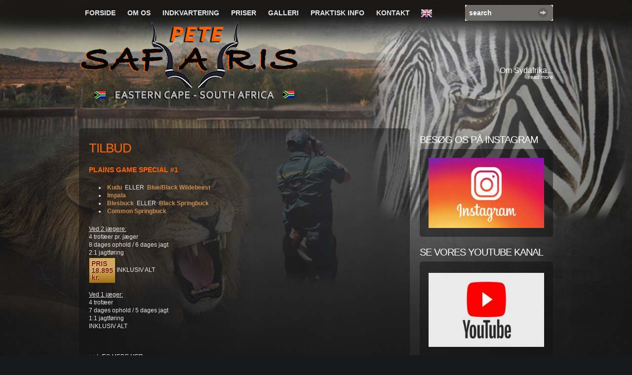

--- FILE ---
content_type: text/html; charset=UTF-8
request_url: https://www.petesafaris.dk/7356-2/
body_size: 24538
content:
<!DOCTYPE html PUBLIC "-//W3C//DTD XHTML 1.0 Transitional//EN" "http://www.w3.org/TR/xhtml1/DTD/xhtml1-transitional.dtd">
<html xmlns="http://www.w3.org/1999/xhtml">
<head profile="http://gmpg.org/xfn/11">

<title>TILBUD | Pete SafarisPete Safaris</title><link rel="preload" data-rocket-preload as="style" href="https://fonts.googleapis.com/css?family=Open%20Sans%3A300%2C400%2C500%2C600%2C700%2C800&#038;display=swap" /><link rel="stylesheet" href="https://fonts.googleapis.com/css?family=Open%20Sans%3A300%2C400%2C500%2C600%2C700%2C800&#038;display=swap" media="print" onload="this.media='all'" /><noscript><link rel="stylesheet" href="https://fonts.googleapis.com/css?family=Open%20Sans%3A300%2C400%2C500%2C600%2C700%2C800&#038;display=swap" /></noscript>
<meta name="google-site-verification" content="uf6tyVkq5flNGObNQi8ZPNK_GWaKgk6P2WcJ6Y6zBwU" />
<meta http-equiv="Content-Type" content="text/html; charset=UTF-8" />

<link rel="stylesheet" type="text/css" href="https://www.petesafaris.dk/wp-content/themes/irresistible/style.css" media="screen" />
<!--[if lte IE 7]><link rel="stylesheet" type="text/css" href="https://www.petesafaris.dk/wp-content/themes/irresistible/ie.css" /><![endif]-->
<!--[if IE 6]>
<script src="https://www.petesafaris.dk/wp-content/themes/irresistible/includes/js/pngfix.js"></script>
<script src="https://www.petesafaris.dk/wp-content/themes/irresistible/includes/js/menu.js"></script>
<![endif]-->

<link rel="alternate" type="application/rss+xml" title="RSS 2.0" href="https://www.petesafaris.dk/feed/" />
<link rel="pingback" href="https://www.petesafaris.dk/xmlrpc.php" />

	<style>img:is([sizes="auto" i], [sizes^="auto," i]) { contain-intrinsic-size: 3000px 1500px }</style>
	
		<!-- All in One SEO 4.8.2 - aioseo.com -->
	<meta name="description" content="PLAINS GAME SPECIAL #1 Kudu ELLER Blue/Black Wildebeest Impala Blesbuck ELLER Black Springbuck Common Springbuck Ved 2 jægere: 4 trofæer pr. jæger 8 dages ophold / 6 dages jagt 2:1 jagtføring pr. jæger, INKLUSIV ALT Ved 1 jæger: 4 trofæer 7 dages ophold / 5 dages jagt 1:1 jagtføring INKLUSIV ALT" />
	<meta name="robots" content="max-image-preview:large" />
	<link rel="canonical" href="https://www.petesafaris.dk/7356-2/" />
	<meta name="generator" content="All in One SEO (AIOSEO) 4.8.2" />
		<meta property="og:locale" content="en_US" />
		<meta property="og:site_name" content="Pete Safaris | Unikke jagtoplevelser til stærke priser" />
		<meta property="og:type" content="article" />
		<meta property="og:title" content="TILBUD | Pete Safaris" />
		<meta property="og:description" content="PLAINS GAME SPECIAL #1 Kudu ELLER Blue/Black Wildebeest Impala Blesbuck ELLER Black Springbuck Common Springbuck Ved 2 jægere: 4 trofæer pr. jæger 8 dages ophold / 6 dages jagt 2:1 jagtføring pr. jæger, INKLUSIV ALT Ved 1 jæger: 4 trofæer 7 dages ophold / 5 dages jagt 1:1 jagtføring INKLUSIV ALT" />
		<meta property="og:url" content="https://www.petesafaris.dk/7356-2/" />
		<meta property="og:image" content="https://www.petesafaris.dk/wp-content/uploads/2024/02/Skaermbillede-2018-10-01-kl.-20.47.57.png" />
		<meta property="og:image:secure_url" content="https://www.petesafaris.dk/wp-content/uploads/2024/02/Skaermbillede-2018-10-01-kl.-20.47.57.png" />
		<meta property="og:image:width" content="800" />
		<meta property="og:image:height" content="600" />
		<meta property="article:published_time" content="2018-09-16T19:18:39+00:00" />
		<meta property="article:modified_time" content="2018-09-16T20:08:32+00:00" />
		<meta property="article:publisher" content="https://www.facebook.com/petesafaris" />
		<meta name="twitter:card" content="summary" />
		<meta name="twitter:title" content="TILBUD | Pete Safaris" />
		<meta name="twitter:description" content="PLAINS GAME SPECIAL #1 Kudu ELLER Blue/Black Wildebeest Impala Blesbuck ELLER Black Springbuck Common Springbuck Ved 2 jægere: 4 trofæer pr. jæger 8 dages ophold / 6 dages jagt 2:1 jagtføring pr. jæger, INKLUSIV ALT Ved 1 jæger: 4 trofæer 7 dages ophold / 5 dages jagt 1:1 jagtføring INKLUSIV ALT" />
		<meta name="twitter:image" content="https://www.petesafaris.dk/wp-content/uploads/2024/02/Skaermbillede-2018-10-01-kl.-20.47.57.png" />
		<script type="application/ld+json" class="aioseo-schema">
			{"@context":"https:\/\/schema.org","@graph":[{"@type":"BreadcrumbList","@id":"https:\/\/www.petesafaris.dk\/7356-2\/#breadcrumblist","itemListElement":[{"@type":"ListItem","@id":"https:\/\/www.petesafaris.dk\/#listItem","position":1,"name":"Home","item":"https:\/\/www.petesafaris.dk\/","nextItem":{"@type":"ListItem","@id":"https:\/\/www.petesafaris.dk\/7356-2\/#listItem","name":"TILBUD"}},{"@type":"ListItem","@id":"https:\/\/www.petesafaris.dk\/7356-2\/#listItem","position":2,"name":"TILBUD","previousItem":{"@type":"ListItem","@id":"https:\/\/www.petesafaris.dk\/#listItem","name":"Home"}}]},{"@type":"Organization","@id":"https:\/\/www.petesafaris.dk\/#organization","name":"Pete Safaris PTY LTD","description":"Unikke jagtoplevelser til st\u00e6rke priser","url":"https:\/\/www.petesafaris.dk\/","telephone":"+4520447911","numberOfEmployees":{"@type":"QuantitativeValue","value":4},"logo":{"@type":"ImageObject","url":"https:\/\/www.petesafaris.dk\/wp-content\/uploads\/2021\/08\/signatur-dansk.png","@id":"https:\/\/www.petesafaris.dk\/7356-2\/#organizationLogo","width":350,"height":125},"image":{"@id":"https:\/\/www.petesafaris.dk\/7356-2\/#organizationLogo"},"sameAs":["https:\/\/www.facebook.com\/petesafaris","https:\/\/www.instagram.com\/petesafaris\/?hl=da","https:\/\/www.youtube.com\/channel\/UCBhQgutShDgzA5kxfrhyOKQ"]},{"@type":"WebPage","@id":"https:\/\/www.petesafaris.dk\/7356-2\/#webpage","url":"https:\/\/www.petesafaris.dk\/7356-2\/","name":"TILBUD | Pete Safaris","description":"PLAINS GAME SPECIAL #1 Kudu ELLER Blue\/Black Wildebeest Impala Blesbuck ELLER Black Springbuck Common Springbuck Ved 2 j\u00e6gere: 4 trof\u00e6er pr. j\u00e6ger 8 dages ophold \/ 6 dages jagt 2:1 jagtf\u00f8ring pr. j\u00e6ger, INKLUSIV ALT Ved 1 j\u00e6ger: 4 trof\u00e6er 7 dages ophold \/ 5 dages jagt 1:1 jagtf\u00f8ring INKLUSIV ALT","inLanguage":"en-US","isPartOf":{"@id":"https:\/\/www.petesafaris.dk\/#website"},"breadcrumb":{"@id":"https:\/\/www.petesafaris.dk\/7356-2\/#breadcrumblist"},"datePublished":"2018-09-16T20:18:39+01:00","dateModified":"2018-09-16T21:08:32+01:00"},{"@type":"WebSite","@id":"https:\/\/www.petesafaris.dk\/#website","url":"https:\/\/www.petesafaris.dk\/","name":"Pete Safaris","description":"Unikke jagtoplevelser til st\u00e6rke priser","inLanguage":"en-US","publisher":{"@id":"https:\/\/www.petesafaris.dk\/#organization"}}]}
		</script>
		<!-- All in One SEO -->


            <script data-no-defer="1" data-ezscrex="false" data-cfasync="false" data-pagespeed-no-defer data-cookieconsent="ignore">
                var ctPublicFunctions = {"_ajax_nonce":"f60e1e8afc","_rest_nonce":"88c0c6d8ad","_ajax_url":"\/wp-admin\/admin-ajax.php","_rest_url":"https:\/\/www.petesafaris.dk\/wp-json\/","data__cookies_type":"native","data__ajax_type":"rest","data__bot_detector_enabled":"0","data__frontend_data_log_enabled":1,"cookiePrefix":"","wprocket_detected":true,"host_url":"www.petesafaris.dk","text__ee_click_to_select":"Click to select the whole data","text__ee_original_email":"The original one is","text__ee_got_it":"Got it","text__ee_blocked":"Blocked","text__ee_cannot_connect":"Cannot connect","text__ee_cannot_decode":"Can not decode email. Unknown reason","text__ee_email_decoder":"CleanTalk email decoder","text__ee_wait_for_decoding":"The magic is on the way, please wait for a few seconds!","text__ee_decoding_process":"Decoding the contact data, let us a few seconds to finish."}
            </script>
        
            <script data-no-defer="1" data-ezscrex="false" data-cfasync="false" data-pagespeed-no-defer data-cookieconsent="ignore">
                var ctPublic = {"_ajax_nonce":"f60e1e8afc","settings__forms__check_internal":"0","settings__forms__check_external":"0","settings__forms__force_protection":"0","settings__forms__search_test":"1","settings__data__bot_detector_enabled":"0","settings__sfw__anti_crawler":0,"blog_home":"https:\/\/www.petesafaris.dk\/","pixel__setting":"0","pixel__enabled":false,"pixel__url":null,"data__email_check_before_post":"1","data__email_check_exist_post":"0","data__cookies_type":"native","data__key_is_ok":true,"data__visible_fields_required":true,"wl_brandname":"Anti-Spam by CleanTalk","wl_brandname_short":"CleanTalk","ct_checkjs_key":"0ab9c20da9ed7ebc437bddf67d7968d4645ef769a5df4e093e87fef7e9ee3962","emailEncoderPassKey":"d322d8d4dd5b67c6ebec05273f0de210","bot_detector_forms_excluded":"W10=","advancedCacheExists":true,"varnishCacheExists":true,"wc_ajax_add_to_cart":false}
            </script>
        <link rel='dns-prefetch' href='//www.googletagmanager.com' />
<link href='https://fonts.gstatic.com' crossorigin rel='preconnect' />

<link rel='stylesheet' id='twb-global-css' href='https://www.petesafaris.dk/wp-content/plugins/form-maker/booster/assets/css/global.css?ver=1.0.0' type='text/css' media='all' />
<style id='wp-emoji-styles-inline-css' type='text/css'>

	img.wp-smiley, img.emoji {
		display: inline !important;
		border: none !important;
		box-shadow: none !important;
		height: 1em !important;
		width: 1em !important;
		margin: 0 0.07em !important;
		vertical-align: -0.1em !important;
		background: none !important;
		padding: 0 !important;
	}
</style>
<link rel='stylesheet' id='wp-block-library-css' href='https://www.petesafaris.dk/wp-includes/css/dist/block-library/style.min.css?ver=078468d7dca1cf8002e9890d273f4026' type='text/css' media='all' />
<style id='classic-theme-styles-inline-css' type='text/css'>
/*! This file is auto-generated */
.wp-block-button__link{color:#fff;background-color:#32373c;border-radius:9999px;box-shadow:none;text-decoration:none;padding:calc(.667em + 2px) calc(1.333em + 2px);font-size:1.125em}.wp-block-file__button{background:#32373c;color:#fff;text-decoration:none}
</style>
<link rel='stylesheet' id='dashicons-css' href='https://www.petesafaris.dk/wp-includes/css/dashicons.min.css?ver=078468d7dca1cf8002e9890d273f4026' type='text/css' media='all' />
<link rel='stylesheet' id='essgrid-blocks-editor-css-css' href='https://www.petesafaris.dk/wp-content/plugins/essential-grid/admin/includes/builders/gutenberg/build/index.css?ver=1748449404' type='text/css' media='all' />
<style id='global-styles-inline-css' type='text/css'>
:root{--wp--preset--aspect-ratio--square: 1;--wp--preset--aspect-ratio--4-3: 4/3;--wp--preset--aspect-ratio--3-4: 3/4;--wp--preset--aspect-ratio--3-2: 3/2;--wp--preset--aspect-ratio--2-3: 2/3;--wp--preset--aspect-ratio--16-9: 16/9;--wp--preset--aspect-ratio--9-16: 9/16;--wp--preset--color--black: #000000;--wp--preset--color--cyan-bluish-gray: #abb8c3;--wp--preset--color--white: #ffffff;--wp--preset--color--pale-pink: #f78da7;--wp--preset--color--vivid-red: #cf2e2e;--wp--preset--color--luminous-vivid-orange: #ff6900;--wp--preset--color--luminous-vivid-amber: #fcb900;--wp--preset--color--light-green-cyan: #7bdcb5;--wp--preset--color--vivid-green-cyan: #00d084;--wp--preset--color--pale-cyan-blue: #8ed1fc;--wp--preset--color--vivid-cyan-blue: #0693e3;--wp--preset--color--vivid-purple: #9b51e0;--wp--preset--gradient--vivid-cyan-blue-to-vivid-purple: linear-gradient(135deg,rgba(6,147,227,1) 0%,rgb(155,81,224) 100%);--wp--preset--gradient--light-green-cyan-to-vivid-green-cyan: linear-gradient(135deg,rgb(122,220,180) 0%,rgb(0,208,130) 100%);--wp--preset--gradient--luminous-vivid-amber-to-luminous-vivid-orange: linear-gradient(135deg,rgba(252,185,0,1) 0%,rgba(255,105,0,1) 100%);--wp--preset--gradient--luminous-vivid-orange-to-vivid-red: linear-gradient(135deg,rgba(255,105,0,1) 0%,rgb(207,46,46) 100%);--wp--preset--gradient--very-light-gray-to-cyan-bluish-gray: linear-gradient(135deg,rgb(238,238,238) 0%,rgb(169,184,195) 100%);--wp--preset--gradient--cool-to-warm-spectrum: linear-gradient(135deg,rgb(74,234,220) 0%,rgb(151,120,209) 20%,rgb(207,42,186) 40%,rgb(238,44,130) 60%,rgb(251,105,98) 80%,rgb(254,248,76) 100%);--wp--preset--gradient--blush-light-purple: linear-gradient(135deg,rgb(255,206,236) 0%,rgb(152,150,240) 100%);--wp--preset--gradient--blush-bordeaux: linear-gradient(135deg,rgb(254,205,165) 0%,rgb(254,45,45) 50%,rgb(107,0,62) 100%);--wp--preset--gradient--luminous-dusk: linear-gradient(135deg,rgb(255,203,112) 0%,rgb(199,81,192) 50%,rgb(65,88,208) 100%);--wp--preset--gradient--pale-ocean: linear-gradient(135deg,rgb(255,245,203) 0%,rgb(182,227,212) 50%,rgb(51,167,181) 100%);--wp--preset--gradient--electric-grass: linear-gradient(135deg,rgb(202,248,128) 0%,rgb(113,206,126) 100%);--wp--preset--gradient--midnight: linear-gradient(135deg,rgb(2,3,129) 0%,rgb(40,116,252) 100%);--wp--preset--font-size--small: 13px;--wp--preset--font-size--medium: 20px;--wp--preset--font-size--large: 36px;--wp--preset--font-size--x-large: 42px;--wp--preset--spacing--20: 0.44rem;--wp--preset--spacing--30: 0.67rem;--wp--preset--spacing--40: 1rem;--wp--preset--spacing--50: 1.5rem;--wp--preset--spacing--60: 2.25rem;--wp--preset--spacing--70: 3.38rem;--wp--preset--spacing--80: 5.06rem;--wp--preset--shadow--natural: 6px 6px 9px rgba(0, 0, 0, 0.2);--wp--preset--shadow--deep: 12px 12px 50px rgba(0, 0, 0, 0.4);--wp--preset--shadow--sharp: 6px 6px 0px rgba(0, 0, 0, 0.2);--wp--preset--shadow--outlined: 6px 6px 0px -3px rgba(255, 255, 255, 1), 6px 6px rgba(0, 0, 0, 1);--wp--preset--shadow--crisp: 6px 6px 0px rgba(0, 0, 0, 1);}:where(.is-layout-flex){gap: 0.5em;}:where(.is-layout-grid){gap: 0.5em;}body .is-layout-flex{display: flex;}.is-layout-flex{flex-wrap: wrap;align-items: center;}.is-layout-flex > :is(*, div){margin: 0;}body .is-layout-grid{display: grid;}.is-layout-grid > :is(*, div){margin: 0;}:where(.wp-block-columns.is-layout-flex){gap: 2em;}:where(.wp-block-columns.is-layout-grid){gap: 2em;}:where(.wp-block-post-template.is-layout-flex){gap: 1.25em;}:where(.wp-block-post-template.is-layout-grid){gap: 1.25em;}.has-black-color{color: var(--wp--preset--color--black) !important;}.has-cyan-bluish-gray-color{color: var(--wp--preset--color--cyan-bluish-gray) !important;}.has-white-color{color: var(--wp--preset--color--white) !important;}.has-pale-pink-color{color: var(--wp--preset--color--pale-pink) !important;}.has-vivid-red-color{color: var(--wp--preset--color--vivid-red) !important;}.has-luminous-vivid-orange-color{color: var(--wp--preset--color--luminous-vivid-orange) !important;}.has-luminous-vivid-amber-color{color: var(--wp--preset--color--luminous-vivid-amber) !important;}.has-light-green-cyan-color{color: var(--wp--preset--color--light-green-cyan) !important;}.has-vivid-green-cyan-color{color: var(--wp--preset--color--vivid-green-cyan) !important;}.has-pale-cyan-blue-color{color: var(--wp--preset--color--pale-cyan-blue) !important;}.has-vivid-cyan-blue-color{color: var(--wp--preset--color--vivid-cyan-blue) !important;}.has-vivid-purple-color{color: var(--wp--preset--color--vivid-purple) !important;}.has-black-background-color{background-color: var(--wp--preset--color--black) !important;}.has-cyan-bluish-gray-background-color{background-color: var(--wp--preset--color--cyan-bluish-gray) !important;}.has-white-background-color{background-color: var(--wp--preset--color--white) !important;}.has-pale-pink-background-color{background-color: var(--wp--preset--color--pale-pink) !important;}.has-vivid-red-background-color{background-color: var(--wp--preset--color--vivid-red) !important;}.has-luminous-vivid-orange-background-color{background-color: var(--wp--preset--color--luminous-vivid-orange) !important;}.has-luminous-vivid-amber-background-color{background-color: var(--wp--preset--color--luminous-vivid-amber) !important;}.has-light-green-cyan-background-color{background-color: var(--wp--preset--color--light-green-cyan) !important;}.has-vivid-green-cyan-background-color{background-color: var(--wp--preset--color--vivid-green-cyan) !important;}.has-pale-cyan-blue-background-color{background-color: var(--wp--preset--color--pale-cyan-blue) !important;}.has-vivid-cyan-blue-background-color{background-color: var(--wp--preset--color--vivid-cyan-blue) !important;}.has-vivid-purple-background-color{background-color: var(--wp--preset--color--vivid-purple) !important;}.has-black-border-color{border-color: var(--wp--preset--color--black) !important;}.has-cyan-bluish-gray-border-color{border-color: var(--wp--preset--color--cyan-bluish-gray) !important;}.has-white-border-color{border-color: var(--wp--preset--color--white) !important;}.has-pale-pink-border-color{border-color: var(--wp--preset--color--pale-pink) !important;}.has-vivid-red-border-color{border-color: var(--wp--preset--color--vivid-red) !important;}.has-luminous-vivid-orange-border-color{border-color: var(--wp--preset--color--luminous-vivid-orange) !important;}.has-luminous-vivid-amber-border-color{border-color: var(--wp--preset--color--luminous-vivid-amber) !important;}.has-light-green-cyan-border-color{border-color: var(--wp--preset--color--light-green-cyan) !important;}.has-vivid-green-cyan-border-color{border-color: var(--wp--preset--color--vivid-green-cyan) !important;}.has-pale-cyan-blue-border-color{border-color: var(--wp--preset--color--pale-cyan-blue) !important;}.has-vivid-cyan-blue-border-color{border-color: var(--wp--preset--color--vivid-cyan-blue) !important;}.has-vivid-purple-border-color{border-color: var(--wp--preset--color--vivid-purple) !important;}.has-vivid-cyan-blue-to-vivid-purple-gradient-background{background: var(--wp--preset--gradient--vivid-cyan-blue-to-vivid-purple) !important;}.has-light-green-cyan-to-vivid-green-cyan-gradient-background{background: var(--wp--preset--gradient--light-green-cyan-to-vivid-green-cyan) !important;}.has-luminous-vivid-amber-to-luminous-vivid-orange-gradient-background{background: var(--wp--preset--gradient--luminous-vivid-amber-to-luminous-vivid-orange) !important;}.has-luminous-vivid-orange-to-vivid-red-gradient-background{background: var(--wp--preset--gradient--luminous-vivid-orange-to-vivid-red) !important;}.has-very-light-gray-to-cyan-bluish-gray-gradient-background{background: var(--wp--preset--gradient--very-light-gray-to-cyan-bluish-gray) !important;}.has-cool-to-warm-spectrum-gradient-background{background: var(--wp--preset--gradient--cool-to-warm-spectrum) !important;}.has-blush-light-purple-gradient-background{background: var(--wp--preset--gradient--blush-light-purple) !important;}.has-blush-bordeaux-gradient-background{background: var(--wp--preset--gradient--blush-bordeaux) !important;}.has-luminous-dusk-gradient-background{background: var(--wp--preset--gradient--luminous-dusk) !important;}.has-pale-ocean-gradient-background{background: var(--wp--preset--gradient--pale-ocean) !important;}.has-electric-grass-gradient-background{background: var(--wp--preset--gradient--electric-grass) !important;}.has-midnight-gradient-background{background: var(--wp--preset--gradient--midnight) !important;}.has-small-font-size{font-size: var(--wp--preset--font-size--small) !important;}.has-medium-font-size{font-size: var(--wp--preset--font-size--medium) !important;}.has-large-font-size{font-size: var(--wp--preset--font-size--large) !important;}.has-x-large-font-size{font-size: var(--wp--preset--font-size--x-large) !important;}
:where(.wp-block-post-template.is-layout-flex){gap: 1.25em;}:where(.wp-block-post-template.is-layout-grid){gap: 1.25em;}
:where(.wp-block-columns.is-layout-flex){gap: 2em;}:where(.wp-block-columns.is-layout-grid){gap: 2em;}
:root :where(.wp-block-pullquote){font-size: 1.5em;line-height: 1.6;}
</style>
<link rel='stylesheet' id='cleantalk-public-css-css' href='https://www.petesafaris.dk/wp-content/plugins/cleantalk-spam-protect/css/cleantalk-public.min.css?ver=6.56_1748440735' type='text/css' media='all' />
<link rel='stylesheet' id='cleantalk-email-decoder-css-css' href='https://www.petesafaris.dk/wp-content/plugins/cleantalk-spam-protect/css/cleantalk-email-decoder.min.css?ver=6.56_1748440735' type='text/css' media='all' />
<link rel='stylesheet' id='collapscore-css-css' href='https://www.petesafaris.dk/wp-content/plugins/jquery-collapse-o-matic/css/core_style.css?ver=1.0' type='text/css' media='all' />
<link rel='stylesheet' id='collapseomatic-css-css' href='https://www.petesafaris.dk/wp-content/plugins/jquery-collapse-o-matic/css/dark_style.css?ver=1.6' type='text/css' media='all' />
<link rel='stylesheet' id='lbwps-styles-photoswipe5-main-css' href='https://www.petesafaris.dk/wp-content/plugins/lightbox-photoswipe/assets/ps5/styles/main.css?ver=5.6.2' type='text/css' media='all' />
<link rel='stylesheet' id='tablepress-default-css' href='https://www.petesafaris.dk/wp-content/tablepress-combined.min.css?ver=35' type='text/css' media='all' />
<link rel='stylesheet' id='flagallery-css' href='https://www.petesafaris.dk/wp-content/plugins/flash-album-gallery/assets/flagallery.css?ver=6.0.2' type='text/css' media='all' />
<link rel='stylesheet' id='tp-fontello-css' href='https://www.petesafaris.dk/wp-content/plugins/essential-grid/public/assets/font/fontello/css/fontello.css?ver=3.1.9.1' type='text/css' media='all' />
<link rel='stylesheet' id='esg-plugin-settings-css' href='https://www.petesafaris.dk/wp-content/plugins/essential-grid/public/assets/css/settings.css?ver=3.1.9.1' type='text/css' media='all' />
<script type="text/javascript" src="https://www.petesafaris.dk/wp-includes/js/jquery/jquery.min.js?ver=3.7.1" id="jquery-core-js"></script>
<script type="text/javascript" src="https://www.petesafaris.dk/wp-includes/js/jquery/jquery-migrate.min.js?ver=3.4.1" id="jquery-migrate-js"></script>
<script type="text/javascript" src="https://www.petesafaris.dk/wp-content/plugins/form-maker/booster/assets/js/circle-progress.js?ver=1.2.2" id="twb-circle-js"></script>
<script type="text/javascript" id="twb-global-js-extra">
/* <![CDATA[ */
var twb = {"nonce":"8b8a417b1e","ajax_url":"https:\/\/www.petesafaris.dk\/wp-admin\/admin-ajax.php","plugin_url":"https:\/\/www.petesafaris.dk\/wp-content\/plugins\/form-maker\/booster","href":"https:\/\/www.petesafaris.dk\/wp-admin\/admin.php?page=twb_form-maker"};
var twb = {"nonce":"8b8a417b1e","ajax_url":"https:\/\/www.petesafaris.dk\/wp-admin\/admin-ajax.php","plugin_url":"https:\/\/www.petesafaris.dk\/wp-content\/plugins\/form-maker\/booster","href":"https:\/\/www.petesafaris.dk\/wp-admin\/admin.php?page=twb_form-maker"};
/* ]]> */
</script>
<script type="text/javascript" src="https://www.petesafaris.dk/wp-content/plugins/form-maker/booster/assets/js/global.js?ver=1.0.0" id="twb-global-js"></script>
<script type="text/javascript" src="https://www.petesafaris.dk/wp-content/plugins/cleantalk-spam-protect/js/apbct-public-bundle.min.js?ver=6.56_1748440735" id="apbct-public-bundle-js-js"></script>
<script type="text/javascript" id="tp-tools-js-before">
/* <![CDATA[ */
window.ESG ??={};ESG.E ??={};ESG.E.site_url='https://www.petesafaris.dk';ESG.E.plugin_url='https://www.petesafaris.dk/wp-content/plugins/essential-grid/';ESG.E.ajax_url='https://www.petesafaris.dk/wp-admin/admin-ajax.php';ESG.E.nonce='3047d7f802';ESG.E.tptools=true;ESG.E.waitTptFunc ??=[];ESG.F ??={};ESG.F.waitTpt=() =>{if ( typeof jQuery==='undefined' ||!window?._tpt?.regResource ||!ESG?.E?.plugin_url ||(!ESG.E.tptools && !window?.SR7?.E?.plugin_url) ) return setTimeout(ESG.F.waitTpt,29);if (!window._tpt.gsap) window._tpt.regResource({id:'tpgsap',url:ESG.E.tptools && ESG.E.plugin_url+'/public/assets/js/libs/tpgsap.js' ||SR7.E.plugin_url + 'public/js/libs/tpgsap.js'});_tpt.checkResources(['tpgsap']).then(() =>{if (window.tpGS && !_tpt?.Back){_tpt.eases=tpGS.eases;Object.keys(_tpt.eases).forEach((e) => {_tpt[e] ===undefined && (_tpt[e]=tpGS[e])});}ESG.E.waitTptFunc.forEach((f) =>{typeof f ==='function' && f();});ESG.E.waitTptFunc=[];});}
/* ]]> */
</script>
<script type="text/javascript" src="https://www.petesafaris.dk/wp-content/plugins/essential-grid/public/assets/js/libs/tptools.js?ver=6.7.26" id="tp-tools-js" async="async" data-wp-strategy="async"></script>

<!-- Google tag (gtag.js) snippet added by Site Kit -->

<!-- Google Analytics snippet added by Site Kit -->
<script type="text/javascript" src="https://www.googletagmanager.com/gtag/js?id=GT-TWTT59N" id="google_gtagjs-js" async></script>
<script type="text/javascript" id="google_gtagjs-js-after">
/* <![CDATA[ */
window.dataLayer = window.dataLayer || [];function gtag(){dataLayer.push(arguments);}
gtag("set","linker",{"domains":["www.petesafaris.dk"]});
gtag("js", new Date());
gtag("set", "developer_id.dZTNiMT", true);
gtag("config", "GT-TWTT59N");
/* ]]> */
</script>

<!-- End Google tag (gtag.js) snippet added by Site Kit -->
<script type="text/javascript" src="https://www.petesafaris.dk/wp-content/themes/irresistible/includes/js/tabs.js?ver=078468d7dca1cf8002e9890d273f4026" id="tabs-js"></script>
<script type="text/javascript" src="https://www.petesafaris.dk/wp-content/themes/irresistible/includes/js/superfish.js?ver=078468d7dca1cf8002e9890d273f4026" id="superfish-js"></script>
<link rel="https://api.w.org/" href="https://www.petesafaris.dk/wp-json/" /><link rel="alternate" title="JSON" type="application/json" href="https://www.petesafaris.dk/wp-json/wp/v2/pages/7356" /><link rel="EditURI" type="application/rsd+xml" title="RSD" href="https://www.petesafaris.dk/xmlrpc.php?rsd" />
<link rel="alternate" title="oEmbed (JSON)" type="application/json+oembed" href="https://www.petesafaris.dk/wp-json/oembed/1.0/embed?url=https%3A%2F%2Fwww.petesafaris.dk%2F7356-2%2F" />
<link rel="alternate" title="oEmbed (XML)" type="text/xml+oembed" href="https://www.petesafaris.dk/wp-json/oembed/1.0/embed?url=https%3A%2F%2Fwww.petesafaris.dk%2F7356-2%2F&#038;format=xml" />
	<link rel="preconnect" href="https://fonts.googleapis.com">
	<link rel="preconnect" href="https://fonts.gstatic.com">
	<meta name="generator" content="Site Kit by Google 1.153.0" /><link rel="icon" type="image/png" href="/wp-content/uploads/fbrfg/favicon-96x96.png" sizes="96x96" />
<link rel="icon" type="image/svg+xml" href="/wp-content/uploads/fbrfg/favicon.svg" />
<link rel="shortcut icon" href="/wp-content/uploads/fbrfg/favicon.ico" />
<link rel="apple-touch-icon" sizes="180x180" href="/wp-content/uploads/fbrfg/apple-touch-icon.png" />
<link rel="manifest" href="/wp-content/uploads/fbrfg/site.webmanifest" />
<!-- <meta name='Grand Flagallery' content='6.0.2' /> -->
<style data-context="foundation-flickity-css">/*! Flickity v2.0.2
http://flickity.metafizzy.co
---------------------------------------------- */.flickity-enabled{position:relative}.flickity-enabled:focus{outline:0}.flickity-viewport{overflow:hidden;position:relative;height:100%}.flickity-slider{position:absolute;width:100%;height:100%}.flickity-enabled.is-draggable{-webkit-tap-highlight-color:transparent;tap-highlight-color:transparent;-webkit-user-select:none;-moz-user-select:none;-ms-user-select:none;user-select:none}.flickity-enabled.is-draggable .flickity-viewport{cursor:move;cursor:-webkit-grab;cursor:grab}.flickity-enabled.is-draggable .flickity-viewport.is-pointer-down{cursor:-webkit-grabbing;cursor:grabbing}.flickity-prev-next-button{position:absolute;top:50%;width:44px;height:44px;border:none;border-radius:50%;background:#fff;background:hsla(0,0%,100%,.75);cursor:pointer;-webkit-transform:translateY(-50%);transform:translateY(-50%)}.flickity-prev-next-button:hover{background:#fff}.flickity-prev-next-button:focus{outline:0;box-shadow:0 0 0 5px #09f}.flickity-prev-next-button:active{opacity:.6}.flickity-prev-next-button.previous{left:10px}.flickity-prev-next-button.next{right:10px}.flickity-rtl .flickity-prev-next-button.previous{left:auto;right:10px}.flickity-rtl .flickity-prev-next-button.next{right:auto;left:10px}.flickity-prev-next-button:disabled{opacity:.3;cursor:auto}.flickity-prev-next-button svg{position:absolute;left:20%;top:20%;width:60%;height:60%}.flickity-prev-next-button .arrow{fill:#333}.flickity-page-dots{position:absolute;width:100%;bottom:-25px;padding:0;margin:0;list-style:none;text-align:center;line-height:1}.flickity-rtl .flickity-page-dots{direction:rtl}.flickity-page-dots .dot{display:inline-block;width:10px;height:10px;margin:0 8px;background:#333;border-radius:50%;opacity:.25;cursor:pointer}.flickity-page-dots .dot.is-selected{opacity:1}</style><style data-context="foundation-slideout-css">.slideout-menu{position:fixed;left:0;top:0;bottom:0;right:auto;z-index:0;width:256px;overflow-y:auto;-webkit-overflow-scrolling:touch;display:none}.slideout-menu.pushit-right{left:auto;right:0}.slideout-panel{position:relative;z-index:1;will-change:transform}.slideout-open,.slideout-open .slideout-panel,.slideout-open body{overflow:hidden}.slideout-open .slideout-menu{display:block}.pushit{display:none}</style>
<!-- Alt Stylesheet -->
<link href="https://www.petesafaris.dk/wp-content/themes/irresistible/styles/default.css" rel="stylesheet" type="text/css" />
<!-- Options Panel Custom CSS -->
<style type="text/css">
.dropdown-backdrop {
  position: static;
}
div.widget { margin: 0 0 20px 0; }
onClick=”return true”

</style>


<!-- Woo Shortcodes CSS -->
<link href="https://www.petesafaris.dk/wp-content/themes/irresistible/functions/css/shortcodes.css" rel="stylesheet" type="text/css" />

<!-- Custom Stylesheet -->
<link href="https://www.petesafaris.dk/wp-content/themes/irresistible/custom.css" rel="stylesheet" type="text/css" />

<!-- Theme version -->
<meta name="generator" content="Irresistible 2.4.3" />
<meta name="generator" content="WooFramework 6.2.9" />
<link rel="icon" href="https://www.petesafaris.dk/wp-content/uploads/2019/04/cropped-Pete-Safaris-Logo-white-background-32x32.jpg" sizes="32x32" />
<link rel="icon" href="https://www.petesafaris.dk/wp-content/uploads/2019/04/cropped-Pete-Safaris-Logo-white-background-192x192.jpg" sizes="192x192" />
<link rel="apple-touch-icon" href="https://www.petesafaris.dk/wp-content/uploads/2019/04/cropped-Pete-Safaris-Logo-white-background-180x180.jpg" />
<meta name="msapplication-TileImage" content="https://www.petesafaris.dk/wp-content/uploads/2019/04/cropped-Pete-Safaris-Logo-white-background-270x270.jpg" />
<style>.ios7.web-app-mode.has-fixed header{ background-color: rgba(209,209,209,.88);}</style>		<style type="text/css" id="wp-custom-css">
			#menu-item-7973 a, #menu-item-7973 a:hover {

				background: url("https://www.petesafaris.dk/wp-content/uploads/2019/02/iconfinder_United-KingdomGreat-Britain_16014-3.png") no-repeat;
    display: block;
    font-size: 0;
    height: 8px;
    line-height: 0;
    text-indent: -9999px;
    width: 10px;
	margin-top:5px;
	margin-left:10px;
	}

#nav a {
    padding: 9px 12px;

}

.idTabs.tabs.clearfix {

    display: none;

}

#nav li ul ul {

    margin: -37px 0 0 200px !important;

}

#nav li ul li a {

    width: 200px !important;


}
div#gsyt_lightgallery {
    display: flex;
    flex-wrap: wrap;
}
.gs_ytgal_popup .popup-items a {
   
    height: 220px;
}
#gsyt_lightgallery img{
	width: 100%;
  object-fit: cover;
  height: 100%;
}
.gs_ytgal_right_info .gs-yt-stat, .gs_ytgal_left_info .gs-yt-stat, .gs_ytgal_grid_details .gs-yt-stat, .gs_ytgal_hoverpop .gs-yt-stat, .gs_ytgal_popup .gs-yt-stat, .gs_ytgal_slider_popup .gs-yt-stat, .widget-gsyt-videos .gs-yt-stat {
    text-align: center;
    margin: 12px 7px;
    padding: 0;
    color: #fff;
    font-size: 15px;
}

.lg-outer{
	z-index:999999;
}		</style>
			<style id="egf-frontend-styles" type="text/css">
		p {font-family: 'Trebuchet MS', sans-serif;font-style: normal;font-weight: 400;} h4 {font-family: 'Trebuchet MS', sans-serif;font-style: normal;font-weight: 400;} h3 {font-family: 'Trebuchet MS', sans-serif;font-style: normal;font-weight: 400;} h6 {font-family: 'Trebuchet MS', sans-serif;font-style: normal;font-weight: 400;} h1 {font-family: 'Trebuchet MS', sans-serif;font-style: normal;font-weight: 400;} h2 {font-family: 'Trebuchet MS', sans-serif;font-style: normal;font-weight: 400;} h5 {font-family: 'Trebuchet MS', sans-serif;font-style: normal;font-weight: 400;} 	</style>
	
<script type="text/javascript"> 
  jQuery("#idTabs").idTabs(); 
</script>            

<meta name="generator" content="WP Rocket 3.18.3" data-wpr-features="wpr_desktop" /></head>

<body data-rsssl=1 class="wp-singular page-template-default page page-id-7356 wp-theme-irresistible woothemes unknown alt-style-default modula-best-grid-gallery">

	<div data-rocket-location-hash="32072ba19bd30b571afc2bb6ad532bd1" id="wrap">

		<div data-rocket-location-hash="168a0c88110297d381b188d6d8578c44" id="header">
			<ul id="nav" class="nav"><li id="menu-item-1741" class="menu-item menu-item-type-custom menu-item-object-custom menu-item-home menu-item-1741"><a href="https://www.petesafaris.dk/">Forside</a></li>
<li id="menu-item-1946" class="menu-item menu-item-type-post_type menu-item-object-page menu-item-1946"><a href="https://www.petesafaris.dk/om-os/">Om os</a></li>
<li id="menu-item-10088" class="menu-item menu-item-type-post_type menu-item-object-page menu-item-has-children menu-item-10088"><a href="https://www.petesafaris.dk/pete-safaris-game-lodge/">Indkvartering</a>
<ul class="sub-menu">
	<li id="menu-item-9930" class="menu-item menu-item-type-post_type menu-item-object-page menu-item-9930"><a href="https://www.petesafaris.dk/pete-safaris-game-lodge/">Pete Safaris Game Lodge</a></li>
</ul>
</li>
<li id="menu-item-10128" class="menu-item menu-item-type-post_type menu-item-object-page menu-item-has-children menu-item-10128"><a href="https://www.petesafaris.dk/priser/">Priser</a>
<ul class="sub-menu">
	<li id="menu-item-1951" class="menu-item menu-item-type-post_type menu-item-object-page menu-item-1951"><a href="https://www.petesafaris.dk/jagt-i-sydafrika-pakketilbud/">Pakketilbud</a></li>
	<li id="menu-item-10911" class="menu-item menu-item-type-post_type menu-item-object-page menu-item-10911"><a href="https://www.petesafaris.dk/10-dages-jagt-og-safari/">10 DAGES JAGT OG SAFARI REJSE</a></li>
	<li id="menu-item-9846" class="menu-item menu-item-type-post_type menu-item-object-page menu-item-9846"><a href="https://www.petesafaris.dk/familie-safari-tilbud/">Familie safari pakken</a></li>
	<li id="menu-item-1952" class="menu-item menu-item-type-post_type menu-item-object-page menu-item-1952"><a href="https://www.petesafaris.dk/prisliste-dagspriser/">Prisliste (trofæ afgifter)</a></li>
	<li id="menu-item-8643" class="menu-item menu-item-type-post_type menu-item-object-page menu-item-8643"><a href="https://www.petesafaris.dk/fotosafari-dagsture/">Fotosafari og Udflugter</a></li>
</ul>
</li>
<li id="menu-item-1953" class="menu-item menu-item-type-post_type menu-item-object-page menu-item-has-children menu-item-1953"><a href="https://www.petesafaris.dk/galleri/">Galleri</a>
<ul class="sub-menu">
	<li id="menu-item-9753" class="menu-item menu-item-type-post_type menu-item-object-page menu-item-has-children menu-item-9753"><a href="https://www.petesafaris.dk/trofae-galleri/">Trofæ billeder</a>
	<ul class="sub-menu">
		<li id="menu-item-11008" class="menu-item menu-item-type-post_type menu-item-object-page menu-item-11008"><a href="https://www.petesafaris.dk/2025-2/">2025</a></li>
		<li id="menu-item-10877" class="menu-item menu-item-type-post_type menu-item-object-page menu-item-10877"><a href="https://www.petesafaris.dk/2024-2/">2024</a></li>
		<li id="menu-item-10480" class="menu-item menu-item-type-post_type menu-item-object-page menu-item-10480"><a href="https://www.petesafaris.dk/2023-2/">2023</a></li>
		<li id="menu-item-10177" class="menu-item menu-item-type-post_type menu-item-object-page menu-item-10177"><a href="https://www.petesafaris.dk/2022-2/">2022</a></li>
		<li id="menu-item-9759" class="menu-item menu-item-type-post_type menu-item-object-page menu-item-9759"><a href="https://www.petesafaris.dk/2021-2/">2021</a></li>
		<li id="menu-item-9758" class="menu-item menu-item-type-post_type menu-item-object-page menu-item-9758"><a href="https://www.petesafaris.dk/2020-covid-19-lockdown/">2020 (Covid-19 lockdown)</a></li>
		<li id="menu-item-9757" class="menu-item menu-item-type-post_type menu-item-object-page menu-item-9757"><a href="https://www.petesafaris.dk/2019-2/">2019</a></li>
		<li id="menu-item-9756" class="menu-item menu-item-type-post_type menu-item-object-page menu-item-9756"><a href="https://www.petesafaris.dk/2018-2/">2018</a></li>
	</ul>
</li>
	<li id="menu-item-1955" class="menu-item menu-item-type-post_type menu-item-object-page menu-item-1955"><a href="https://www.petesafaris.dk/jagt-natur/">Diverse (jagt &#038; ophold)</a></li>
	<li id="menu-item-8949" class="menu-item menu-item-type-post_type menu-item-object-page menu-item-8949"><a href="https://www.petesafaris.dk/film/">Videoer / Film</a></li>
</ul>
</li>
<li id="menu-item-1958" class="menu-item menu-item-type-post_type menu-item-object-page menu-item-has-children menu-item-1958"><a href="https://www.petesafaris.dk/general-info/">Praktisk Info</a>
<ul class="sub-menu">
	<li id="menu-item-1961" class="menu-item menu-item-type-post_type menu-item-object-page menu-item-1961"><a href="https://www.petesafaris.dk/sporgsmal-og-svar/">Spørgsmål &#038; Svar (FAQ)</a></li>
	<li id="menu-item-2659" class="menu-item menu-item-type-post_type menu-item-object-page menu-item-2659"><a href="https://www.petesafaris.dk/fotosafari-dagsture/">Fotosafari og Udflugter</a></li>
	<li id="menu-item-7138" class="menu-item menu-item-type-post_type menu-item-object-page menu-item-has-children menu-item-7138"><a href="https://www.petesafaris.dk/jagten-og-vildtarter/">Jagt og Vildtarter</a>
	<ul class="sub-menu">
		<li id="menu-item-1966" class="menu-item menu-item-type-post_type menu-item-object-page menu-item-1966"><a href="https://www.petesafaris.dk/dyr-i-syd-afrika/">Jagtbare vildtarter</a></li>
		<li id="menu-item-5150" class="menu-item menu-item-type-post_type menu-item-object-page menu-item-5150"><a href="https://www.petesafaris.dk/skudplaceringer/">Skudplaceringer</a></li>
		<li id="menu-item-5288" class="menu-item menu-item-type-post_type menu-item-object-page menu-item-5288"><a href="https://www.petesafaris.dk/omjagten/">Om jagten &#038; Sydafrika</a></li>
	</ul>
</li>
	<li id="menu-item-7438" class="menu-item menu-item-type-post_type menu-item-object-page menu-item-has-children menu-item-7438"><a href="https://www.petesafaris.dk/vaben-siden/">Våben info og Guider</a>
	<ul class="sub-menu">
		<li id="menu-item-1964" class="menu-item menu-item-type-post_type menu-item-object-page menu-item-1964"><a href="https://www.petesafaris.dk/medbring-vaben-til-sydafrika-guide/">Medbring våben &#8211; GUIDE</a></li>
		<li id="menu-item-1963" class="menu-item menu-item-type-post_type menu-item-object-page menu-item-1963"><a href="https://www.petesafaris.dk/vaben-og-kalibervalg/">Våben og kalibervalg</a></li>
	</ul>
</li>
	<li id="menu-item-3536" class="menu-item menu-item-type-post_type menu-item-object-page menu-item-3536"><a href="https://www.petesafaris.dk/trofaebehandling-og-hjemtransport/">Udstopning &#038; transport</a></li>
	<li id="menu-item-3271" class="menu-item menu-item-type-post_type menu-item-object-page menu-item-3271"><a href="https://www.petesafaris.dk/rejseinformation/">Rejseinformation</a></li>
	<li id="menu-item-4777" class="menu-item menu-item-type-post_type menu-item-object-page menu-item-4777"><a href="https://www.petesafaris.dk/trofaeopmaling/">Trofæopmåling</a></li>
	<li id="menu-item-2385" class="menu-item menu-item-type-post_type menu-item-object-page menu-item-2385"><a href="https://www.petesafaris.dk/betingelser/">Vilkår &#038; Betingelser</a></li>
	<li id="menu-item-1959" class="menu-item menu-item-type-post_type menu-item-object-page menu-item-1959"><a href="https://www.petesafaris.dk/pakkeliste-sydafrika/">Pakkeliste til jagten</a></li>
	<li id="menu-item-1965" class="menu-item menu-item-type-post_type menu-item-object-page menu-item-1965"><a href="https://www.petesafaris.dk/vejrudsigt/">Vejret</a></li>
	<li id="menu-item-5841" class="menu-item menu-item-type-post_type menu-item-object-page menu-item-5841"><a href="https://www.petesafaris.dk/referencer/">Rejseanmeldelser</a></li>
</ul>
</li>
<li id="menu-item-1967" class="menu-item menu-item-type-post_type menu-item-object-page menu-item-1967"><a href="https://www.petesafaris.dk/kontakt/">Kontakt</a></li>
<li id="menu-item-7973" class="engelskflag menu-item menu-item-type-custom menu-item-object-custom menu-item-7973"><a href="https://www.petesafaris.com">English Language</a></li>
</ul>			<form id="topSearch" class="search" method="get" action="https://www.petesafaris.dk">
					
				<p class="fields">
					<input type="text" value="search" name="s" id="s" onfocus="if (this.value == 'search') {this.value = '';}" onblur="if (this.value == '') {this.value = 'search';}" />
					<button class="replace" type="submit" name="submit">Search</button>
				</p>

			</form>
			
            <div data-rocket-location-hash="43042fef16b82f7f9047e368c5601dfe" id="logo">
                <a href="https://www.petesafaris.dk" title="Unikke jagtoplevelser til stærke priser"><img class="title" src="https://www.petesafaris.dk/wp-content/themes/irresistible/images/logo.png" alt="Pete Safaris" /></a>
                <h1 class="replace"><a href="https://www.petesafaris.dk">Pete Safaris</a></h1>	
                		
            </div>
            
			<div data-rocket-location-hash="96786a99d5147e1901ae6f9c2e722ea7" id="hi">
			
				<p class="nomargin">Om Sydafrika...</p>
				
				<p><a href="https://www.petesafaris.dk/omjagten/">read more</a></p>
			
			</div>
			
		</div>
		
    <div data-rocket-location-hash="c7e6538d524e0ba87baafef4e5a95eb2" id="content">
    
        <div data-rocket-location-hash="44a68bb2bcd7c06b6bf73e0f6192f558" id="main">
        
            <div class="box1 clearfix">
                    <div class="post clearfix">

                                            <h2 class="hd-page">TILBUD</h2>
            
                    <h4><strong>PLAINS GAME SPECIAL #1  </strong></h4>
<ul>
<li><span style="color: #cc8e4e;"><strong>Kudu  </strong></span>ELLER<span style="color: #cc8e4e;"><strong>  Blue/Black Wildebeest</strong></span></li>
<li><span style="color: #cc8e4e;"><strong>Impala</strong></span></li>
<li><span style="color: #cc8e4e;"><strong>Blesbuck  </strong></span>ELLER<span style="color: #cc8e4e;"><strong>  Black Springbuck</strong></span></li>
<li><span style="color: #cc8e4e;"><strong>Common Springbuck</strong></span></li>
</ul>
<p><span style="text-decoration: underline;">Ved 2 jægere:<br />
</span>4 trofæer pr. jæger<br />
8 dages ophold / 6 dages jagt<br />
2:1 jagtføring<br />
<span class='maxbutton-87-container mb-container'><a class="maxbutton-87 maxbutton maxbutton-price-tag" rel="nofollow noopener" href="javascript:void(0);" data-maxbuttoncounter="{&quot;button_id&quot;:&quot;87&quot;,&quot;url&quot;:&quot;javascript:void(0);&quot;,&quot;check&quot;:&quot;kbHtQyYD&quot;}" data-maxbuttonpage="{&quot;id&quot;:7356,&quot;type&quot;:&quot;page&quot;}"><span class='mb-text' >PRIS 18.895 kr.</span></a></span> pr. jæger, INKLUSIV ALT</p>
<p><span style="text-decoration: underline;">Ved 1 jæger:<br />
</span>4 trofæer<br />
7 dages ophold / 5 dages jagt<br />
1:1 jagtføring<br />
 INKLUSIV ALT</p>
<p>&nbsp;</p>
<span class="collapseomatic " id="id690b8bfd90a99"  tabindex="0" title="LÆS MERE &lt;strong&gt;HER&lt;/strong&gt;"    >LÆS MERE <strong>HER</strong></span><div id="target-id690b8bfd90a99" class="collapseomatic_content ">
<h4><span style="color: #ff6600;"><b>PRISEN INKLUDERER:</b></span></h4>
<ul>
<li><span style="color: #cc8e4e;">Ophold med fuld forplejning (inklusiv øl, vin &amp; vand)</span></li>
<li><span style="color: #cc8e4e;">Trofæer</span></li>
<li><span style="color: #cc8e4e;">Jagtføring med professionel jæger</span></li>
<li><span style="color: #cc8e4e;">Tracker (sporer)</span></li>
<li><span style="color: #cc8e4e;">Gratis ankomst og afrejsedag</span></li>
<li><span style="color: #cc8e4e;">Transport til/fra lufthavnen (Port Elizabeth)</span></li>
<li><span style="color: #cc8e4e;">Alt øvrig transport til/fra jagt revirer m.m.</span></li>
<li><span style="color: #cc8e4e;">Daglig tøjvask og rengøring</span></li>
<li><span style="color: #cc8e4e;">Klargøring og levering af trofæer til konservator</span></li>
<li><span style="color: #cc8e4e;">Jagtlicens</span></li>
</ul>
<h4><strong><span style="color: #ff6600;">PRISEN INKLUDERER IKKE:</span></strong><em><br />
</em></h4>
<ul>
<li><span style="color: #cc8e4e;">Flybillet til/fra Sydafrika (ca. 4.500 &#8211; 7.000 kr.)</span></li>
<li><span style="color: #cc8e4e;">Evt. konservator arbejde og hjemtransport af trofæer (læs mere og beregn priser <span style="color: #ff6600;"><a style="color: #ff6600;" href="https://www.petesafaris.dk/?page_id=3530">HER</a></span>)</span></li>
<li><span style="color: #cc8e4e;">Skatter/afgifter (125 kr. pr. dag)</span></li>
<li><span style="color: #cc8e4e;">Drikkepenge (valgfrit)</span></li>
</ul>
<p><span style="color: #cc8e4e;">&#8211; Ikke nedlagt vildt, fratrækkes pakkeprisen efter gældende betingelser</span></p>
<p><span style="color: #cc8e4e;">&#8211; Ekstra nedlagt vildt, tilføjes pakkeprisen </span><span style="color: #cc8e4e;">ifølge <span style="color: #ff6600;"><a style="color: #ff6600;" href="https://www.petesafaris.dk/prisliste/" target="_blank" rel="noopener noreferrer">prisliste</a></span> -10% (eller efter aftale)</span></p>
<h4><b>Kudu:</b><b></b></h4>
<p><span style="color: #cc8e4e; font-family: 'trebuchet ms', geneva, sans-serif;">Kudu betragtes af de fleste jægere, som det ultimative og uundværlige jagt bytte på en afrikansk jagt safari. Kudu jagt ér og vil altid være noget helt specielt! Man jager dem typisk i områder med tæt buskads, hvor man forsøger at spotte dem fra et højdedrag, for derefter at indlede sin pürsch. -Men at pürsche en gammel og klog Kudu tyr er ikke nemt!</span><br />
<span style="color: #cc8e4e; font-family: 'trebuchet ms', geneva, sans-serif;">Kuduen har utrolige gode sanser, ligefra lugtesansen og synet, til dens formidable hørelse. Den færdes mest i områder med tæt skov eller buske og er en snu og sky individ. En kudu står ofte meget stille og kan være svær at spotte. Ofte spottes en kudu tyr vha dens horn som skinner svagt i sollyset, men kan på et splitsekund forsvinde ud af syne, hvorfra den også har tilegnet sig navnet &#8220;The grey ghost of Africa&#8221; (Afrikas grå spøgelse). Kuduer er næsten altid vågen og søger konstant efter føde. De er aktive både nat og dag, men primært i skumringen. Derudover er de territoriale antiloper, og har således faste områder som kan afsøges. De lever ofte i enkeltkønnede grupper hvor hunnerne opholder sig med deres kalve, og hannerne i ungkarle grupper eller helt solitære.</span><br />
<span style="color: #cc8e4e; font-family: 'trebuchet ms', geneva, sans-serif;">Kun hannen er trofæbærende og kaldes en tyr (hunnen en ko). Koen er betragtelig mindre end tyrene og vejer typisk mellem 120 og 200 kilo. Tyrene kan veje op til 300 kilo og måler cirka 160 cm. over skulderen. Trods sin størrelse, gør dens lange ben den i stand til at hoppe mere end tre meter op i luften! En Kudu er i stand til at falde fuldstændig i med omgivelserne og når den bevæger sig igennem tæt buskads, bøjer den hovedet bagover for at strømline hornene med kroppen, således den kan bevæge sig næsten lydløst gennem grene og buske! Derfor kan jagt på kudu være særdeles udfordrende, men når det endelig lykkedes, er det med garanti det hele værd, og disse vilkår er med til at gøre kudu jagt til uhyre spændende!</span></p>
<h4><b>Blue/Black wildebeest:</b><b></b></h4>
<p><span style="color: #cc8e4e;">Blue Wildebeest (Stribet Gnu), den ene af de to Gnu-arter, er uden tvivl et trofæ som de fleste ønsker at nedlægge på en afrikansk jagt safari. Gnuer lever i åbne bushlandskaber og lever sammen i både mindre og større flokke, typisk på mellem 10-40 stykker. En voksen tyr kan veje over 300 kg. og der er tale om særdeles skudstærke dyr. Det er uhyre vigtigt at placere kuglen korrekt på disse dyr! En såret Gnu, er dårligt nyt for jægeren, da disse dyr kan tilbagelægge store afstande, på meget kort tid. Jagten på disse skudstærke dyr er udfordrende, spændende og det er med god ret, at Gnuen omtales som &#8220;The poor mans buffalo&#8221;.</span></p>
<p><span style="color: #cc8e4e;">Black Wildebeest har næsten været total udryddet, over hele Afrika, da den blev opfattet som et skadedyr. Den er en af de tidligere truede vildt arter, som i dag findes i stor bestand igen i Sydafrika, da den har klaret sig godt i både private områder og naturreservater. Den lever i åbne landskaber, hvilket gør den forholdsvis let at finde. Dog kan jagten være yderst vanskelig, da Black Wildebeest har fremragende sanser og dens flokinstinkt gør jagten udfordrende. Den lever i flokke, som normalt tæller 10-50 individer. En gennemsnitsvægt for en fuldvoksen han, vil typisk være fra 150-180 kg, altså mindre end dens &#8220;fætter&#8221; (Blue Wildebeest). </span></p>
<h4><b>Impala:</b><b></b></h4>
<p><span style="color: #cc8e4e;">Den yndefulde Impala er en meget udbredt antilope art i Sydafrika og formentlig det mest populære og nedlagte trofæ blandt førstegangsjægere i Afrika. Impalaen er et flokdyr, som lever i blandede grupper af ungkarle, hunner og hanner. Typisk pürscher man sig igennem terrænet for at finde en stærk buk til afskydning og jagten byder på nogle spændende scenarier. Eftersom den lever i flokke, kan det være udfordrende at komme på tæt skudhold, ikke mindst af den gamle buk, som er snu og påpasselig. Det er normalt kun hannen som jages for dens trofæ, da den er den eneste som bærer horn. Bukkene kæmper indbyrdes for retten til at parre sig med hunnerne og bruger deres horn til at kaste deres modstander i kamp. Midt på dagen opholder impalaen sig for det meste i skyggen, hvilket kan give gode jagtmuligheder. Impalaer er årvågne og har et fantastisk syn, så det kræver arbejde at komme tæt på. Jagten på disse yndefulde antiloper er altid spændende, udfordrende og en sand fornøjelse for enhver jæger. Impala er til de flestes overraskelse, et skudstærkt dyr, hvor bukken vejer cirka 70 kilo og måler 80-95 cm over skulderen.</span></p>
<h4><b>Blesbuck:</b><b></b></h4>
<p><span style="color: #cc8e4e;">Blesbuck er en almindelig forekommende vildt art i Sydafrika og den lever ofte på den åbne savanne. De rødbrune antiloper jages typisk på pürsch, men skydes også på drivjagt. Blesbucks er årvågne antiloper og altid på farten, hvor de gerne bevæger sig over store afstande. Hannen og hunnen fremstår næsten ens, både med hensyn til kropsstørrelse og udseende. Hannen har dog tykkere og typisk også større horn, hvor de gamle bukke fremstår lyse/gullige på frontsiden af hornene. Blesbucken er navngivet efter den hvide blis på hovedet, som bruges til at signalere farer ved at kaste hovedet op og ned. Blesbucken er ligesom impalaen flokdyr og fouragerer helst i store grupperinger. Dette kan både være en fordel og en ulempe for jægerne idet de mange øjne er svære at skjule sig fra, men den samlede flok gør det lettere at finde stærke individer. En Blesbuck vejer 65-85 kilo og måler cirka 90-100 com over skulderen.</span></p>
<h4><b>Springbuck:</b><b></b></h4>
<p><span style="color: #cc8e4e;">Springbuck er en middelstor antilope og grundet sin store udbredelse, blevet udråbt til Sydafrikas nationaldyr. Arten er her i Sydarika så talrig, at der kontinuerligt arrangeres større driv/regulerings jagter (noget som Pete Safaris også tilbyder interesserede jægere). Men undtagelse af disse drivjagter, så foretages den selektive trofæjagt typisk som pürsch. </span><br />
<span style="color: #cc8e4e;">Springbuck opholder sig helst i åbne landskaber og foretrækker flade græssletter med sparsom bevoksning, der giver mulighed for at holde godt øje med eventuelle fjender. De åbne områder øger jagtens udfordring og kræver ofte enten længere skudhold på omkring 200 meter, eller en pürsch på alle fire. Det vil ofte være sådan, at man under en safari får flere chancer for at nedlægge en buk. Jagten er spændende og et “must” for enhver jæger der besøger Afrika. Udover springbukkens opsats, er skindet fra de elegante dyr en meget eftertragtet vare, både blandt jægere og turister. </span><br />
<span style="color: #cc8e4e;">Dyrene græsser døgnet rundt og kan gå længe uden vand, da en stor del af væskeindtaget foregår via planteføden.<b> </b>Både hanner og hunner er trofæbærende, dog er hannens opsats betydeligt kraftigere og større. Dette er dog vanskeligt at se på afstand og du er derfor særligt afhængig af din PH´s instrukser. </span><br />
<span style="color: #cc8e4e;">Springbucks er flokdyr og lever i grupper af 10-25 individer, selvom det ikke er usædvanligt at opleve grupper med hundredevis af springbucks. Fordelingen af køn i disse grupper varierer, men ofte består den af 3/4 hundyr og 1/4 handyr (bukke). Man kan også opleve grupper, udelukkende med hundyr og deres lam, mens solitære bukke også er et velkendt syn. </span><br />
<span style="color: #cc8e4e;">Springbucks er kendte for deres karakterisk lodrette hop, der kan være helt op til 2 meter, og en special hvid hudfold ned langs ryggen, der kan ”rejses” og signalere fare. Denne fold ses ofte åbne sig, sekunder efter dyret er forendt, hvorefter den få minutter senere lægger sig ned igen. </span><br />
<span style="color: #cc8e4e;">En Springbuck vejer omkring 35 kilo og måler cirka 80 cm over skulderen. Udover den mest udbredte underart &#8220;common&#8221;, findes den i yderligere</span> <span style="color: #cc8e4e;">3</span> <span style="color: #cc8e4e;">farvevarianter: sort, hvid og copper (kobber).</span></div>
<p><a href="https://www.petesafaris.dk/wp-content/uploads/2016/03/nichlas-kudu.png" data-lbwps-width="800" data-lbwps-height="600" data-lbwps-srcsmall="https://www.petesafaris.dk/wp-content/uploads/2016/03/nichlas-kudu-300x225.png"><img decoding="async" class="alignnone wp-image-5675 " style="border: 0px;" src="https://www.petesafaris.dk/wp-content/uploads/2016/03/nichlas-kudu-160x120.png" alt="" width="128" height="96" srcset="https://www.petesafaris.dk/wp-content/uploads/2016/03/nichlas-kudu-160x120.png 160w, https://www.petesafaris.dk/wp-content/uploads/2016/03/nichlas-kudu-300x225.png 300w, https://www.petesafaris.dk/wp-content/uploads/2016/03/nichlas-kudu-768x576.png 768w, https://www.petesafaris.dk/wp-content/uploads/2016/03/nichlas-kudu.png 800w" sizes="(max-width: 128px) 100vw, 128px" /></a> <a href="https://www.petesafaris.dk/wp-content/uploads/2018/09/IMG_2001.png" data-lbwps-width="800" data-lbwps-height="600" data-lbwps-srcsmall="https://www.petesafaris.dk/wp-content/uploads/2018/09/IMG_2001-300x225.png"><img decoding="async" class="alignnone wp-image-7180 " style="border: 0px;" src="https://www.petesafaris.dk/wp-content/uploads/2018/09/IMG_2001-300x225.png" alt="" width="128" height="96" srcset="https://www.petesafaris.dk/wp-content/uploads/2018/09/IMG_2001-300x225.png 300w, https://www.petesafaris.dk/wp-content/uploads/2018/09/IMG_2001-160x120.png 160w, https://www.petesafaris.dk/wp-content/uploads/2018/09/IMG_2001-768x576.png 768w, https://www.petesafaris.dk/wp-content/uploads/2018/09/IMG_2001.png 800w" sizes="(max-width: 128px) 100vw, 128px" /></a> <a href="https://www.petesafaris.dk/wp-content/uploads/2018/09/IMG_0740.png" data-lbwps-width="800" data-lbwps-height="600" data-lbwps-srcsmall="https://www.petesafaris.dk/wp-content/uploads/2018/09/IMG_0740-300x225.png"><img decoding="async" class="wp-image-7170 alignnone" style="border: 0px;" src="https://www.petesafaris.dk/wp-content/uploads/2018/09/IMG_0740-300x225.png" alt="" width="128" height="96" srcset="https://www.petesafaris.dk/wp-content/uploads/2018/09/IMG_0740-300x225.png 300w, https://www.petesafaris.dk/wp-content/uploads/2018/09/IMG_0740-160x120.png 160w, https://www.petesafaris.dk/wp-content/uploads/2018/09/IMG_0740-768x576.png 768w, https://www.petesafaris.dk/wp-content/uploads/2018/09/IMG_0740.png 800w" sizes="(max-width: 128px) 100vw, 128px" /></a> <a href="https://www.petesafaris.dk/wp-content/uploads/2018/09/springbuck.png" data-lbwps-width="800" data-lbwps-height="600" data-lbwps-srcsmall="https://www.petesafaris.dk/wp-content/uploads/2018/09/springbuck-300x225.png"><img loading="lazy" decoding="async" class="alignnone wp-image-7184 " style="border: 0px;" src="https://www.petesafaris.dk/wp-content/uploads/2018/09/springbuck-300x225.png" alt="" width="128" height="96" srcset="https://www.petesafaris.dk/wp-content/uploads/2018/09/springbuck-300x225.png 300w, https://www.petesafaris.dk/wp-content/uploads/2018/09/springbuck-160x120.png 160w, https://www.petesafaris.dk/wp-content/uploads/2018/09/springbuck-768x576.png 768w, https://www.petesafaris.dk/wp-content/uploads/2018/09/springbuck.png 800w" sizes="auto, (max-width: 128px) 100vw, 128px" /></a></p>
<h4><a class="maxbutton-130 maxbutton maxbutton-pete-safaris-brochure" target="_blank" rel="noopener" href="javascript:void(0);" data-maxbuttoncounter="{&quot;button_id&quot;:&quot;130&quot;,&quot;url&quot;:&quot;javascript:void(0);&quot;,&quot;check&quot;:&quot;kbHtQyYD&quot;}" data-maxbuttonpage="{&quot;id&quot;:7356,&quot;type&quot;:&quot;page&quot;}"><span class="mb-icon"><svg class="svg-mbp-fa" width="22" height="22" aria-hidden="true" role="img" xmlns="http://www.w3.org/2000/svg" viewbox="0 0 512 512"> 			<path fill="currentColor" d="M216 0h80c13.3 0 24 10.7 24 24v168h87.7c17.8 0 26.7 21.5 14.1 34.1L269.7 378.3c-7.5 7.5-19.8 7.5-27.3 0L90.1 226.1c-12.6-12.6-3.7-34.1 14.1-34.1H192V24c0-13.3 10.7-24 24-24zm296 376v112c0 13.3-10.7 24-24 24H24c-13.3 0-24-10.7-24-24V376c0-13.3 10.7-24 24-24h146.7l49 49c20.1 20.1 52.5 20.1 72.6 0l49-49H488c13.3 0 24 10.7 24 24zm-124 88c0-11-9-20-20-20s-20 9-20 20 9 20 20 20 20-9 20-20zm64 0c0-11-9-20-20-20s-20 9-20 20 9 20 20 20 20-9 20-20z"></path></svg></span><span class='mb-text' >2023 BROCHURE KAN SNART DOWNLOADES HER</span></a></h4>
<div class="woo-sc-hr"></div>
<style type="text/css">.esg-content li{visibility:visible !important;display:block !important;}@media(max-width:778px){.eg-icon-play-circled:before{color:#3dbeff !important}}a.eg-henryharrison-element-1,a.eg-henryharrison-element-2{-webkit-transition:all .4s linear;-moz-transition:all .4s linear;-o-transition:all .4s linear;-ms-transition:all .4s linear;transition:all .4s linear}.eg-jimmy-carter-element-11 i:before{margin-left:0px;margin-right:0px}.eg-harding-element-17{letter-spacing:1px}.eg-harding-wrapper .esg-entry-media{overflow:hidden;box-sizing:border-box;-webkit-box-sizing:border-box;-moz-box-sizing:border-box;padding:30px 30px 0px 30px}.eg-harding-wrapper .esg-media-poster{overflow:hidden;border-radius:50%;-webkit-border-radius:50%;-moz-border-radius:50%}.eg-ulysses-s-grant-wrapper .esg-entry-media{overflow:hidden;box-sizing:border-box;-webkit-box-sizing:border-box;-moz-box-sizing:border-box;padding:30px 30px 0px 30px}.eg-ulysses-s-grant-wrapper .esg-media-poster{overflow:hidden;border-radius:50%;-webkit-border-radius:50%;-moz-border-radius:50%}.eg-richard-nixon-wrapper .esg-entry-media{overflow:hidden;box-sizing:border-box;-webkit-box-sizing:border-box;-moz-box-sizing:border-box;padding:30px 30px 0px 30px}.eg-richard-nixon-wrapper .esg-media-poster{overflow:hidden;border-radius:50%;-webkit-border-radius:50%;-moz-border-radius:50%}.eg-herbert-hoover-wrapper .esg-media-poster{filter:url("data:image/svg+xml;utf8,<svg xmlns='http://www.w3.org/2000/svg'><filter id='grayscale'><feColorMatrix type='matrix' values='0.3333 0.3333 0.3333 0 0 0.3333 0.3333 0.3333 0 0 0.3333 0.3333 0.3333 0 0 0 0 0 1 0'/></filter></svg>#grayscale");filter:gray;-webkit-filter:grayscale(100%)}.eg-herbert-hoover-wrapper:hover .esg-media-poster{filter:url("data:image/svg+xml;utf8,<svg xmlns='http://www.w3.org/2000/svg'><filter id='grayscale'><feColorMatrix type='matrix' values='1 0 0 0 0,0 1 0 0 0,0 0 1 0 0,0 0 0 1 0'/></filter></svg>#grayscale");-webkit-filter:grayscale(0%)}.eg-lyndon-johnson-wrapper .esg-media-poster{filter:url("data:image/svg+xml;utf8,<svg xmlns='http://www.w3.org/2000/svg'><filter id='grayscale'><feColorMatrix type='matrix' values='0.3333 0.3333 0.3333 0 0 0.3333 0.3333 0.3333 0 0 0.3333 0.3333 0.3333 0 0 0 0 0 1 0'/></filter></svg>#grayscale");filter:gray;-webkit-filter:grayscale(100%)}.eg-lyndon-johnson-wrapper:hover .esg-media-poster{filter:url("data:image/svg+xml;utf8,<svg xmlns='http://www.w3.org/2000/svg'><filter id='grayscale'><feColorMatrix type='matrix' values='1 0 0 0 0,0 1 0 0 0,0 0 1 0 0,0 0 0 1 0'/></filter></svg>#grayscale");-webkit-filter:grayscale(0%)}.esg-overlay.eg-ronald-reagan-container {background:-moz-linear-gradient(top,rgba(0,0,0,0) 50%,rgba(0,0,0,0.83) 99%,rgba(0,0,0,0.85) 100%);background:-webkit-gradient(linear,left top,left bottom,color-stop(50%,rgba(0,0,0,0)),color-stop(99%,rgba(0,0,0,0.83)),color-stop(100%,rgba(0,0,0,0.85)));background:-webkit-linear-gradient(top,rgba(0,0,0,0) 50%,rgba(0,0,0,0.83) 99%,rgba(0,0,0,0.85) 100%);background:-o-linear-gradient(top,rgba(0,0,0,0) 50%,rgba(0,0,0,0.83) 99%,rgba(0,0,0,0.85) 100%);background:-ms-linear-gradient(top,rgba(0,0,0,0) 50%,rgba(0,0,0,0.83) 99%,rgba(0,0,0,0.85) 100%);background:linear-gradient(to bottom,rgba(0,0,0,0) 50%,rgba(0,0,0,0.83) 99%,rgba(0,0,0,0.85) 100%);filter:progid:DXImageTransform.Microsoft.gradient( startColorstr='#00000000',endColorstr='#d9000000',GradientType=0 )}.eg-georgebush-wrapper .esg-entry-cover {background:-moz-linear-gradient(top,rgba(0,0,0,0) 50%,rgba(0,0,0,0.83) 99%,rgba(0,0,0,0.85) 100%);background:-webkit-gradient(linear,left top,left bottom,color-stop(50%,rgba(0,0,0,0)),color-stop(99%,rgba(0,0,0,0.83)),color-stop(100%,rgba(0,0,0,0.85)));background:-webkit-linear-gradient(top,rgba(0,0,0,0) 50%,rgba(0,0,0,0.83) 99%,rgba(0,0,0,0.85) 100%);background:-o-linear-gradient(top,rgba(0,0,0,0) 50%,rgba(0,0,0,0.83) 99%,rgba(0,0,0,0.85) 100%);background:-ms-linear-gradient(top,rgba(0,0,0,0) 50%,rgba(0,0,0,0.83) 99%,rgba(0,0,0,0.85) 100%);background:linear-gradient(to bottom,rgba(0,0,0,0) 50%,rgba(0,0,0,0.83) 99%,rgba(0,0,0,0.85) 100%);filter:progid:DXImageTransform.Microsoft.gradient( startColorstr='#00000000',endColorstr='#d9000000',GradientType=0 )}.eg-jefferson-wrapper{-webkit-border-radius:5px !important;-moz-border-radius:5px !important;border-radius:5px !important;-webkit-mask-image:url([data-uri]) !important}.eg-monroe-element-1{text-shadow:0px 1px 3px rgba(0,0,0,0.1)}.eg-lyndon-johnson-wrapper .esg-entry-cover{background:-moz-radial-gradient(center,ellipse cover,rgba(0,0,0,0.35) 0%,rgba(18,18,18,0) 96%,rgba(19,19,19,0) 100%);background:-webkit-gradient(radial,center center,0px,center center,100%,color-stop(0%,rgba(0,0,0,0.35)),color-stop(96%,rgba(18,18,18,0)),color-stop(100%,rgba(19,19,19,0)));background:-webkit-radial-gradient(center,ellipse cover,rgba(0,0,0,0.35) 0%,rgba(18,18,18,0) 96%,rgba(19,19,19,0) 100%);background:-o-radial-gradient(center,ellipse cover,rgba(0,0,0,0.35) 0%,rgba(18,18,18,0) 96%,rgba(19,19,19,0) 100%);background:-ms-radial-gradient(center,ellipse cover,rgba(0,0,0,0.35) 0%,rgba(18,18,18,0) 96%,rgba(19,19,19,0) 100%);background:radial-gradient(ellipse at center,rgba(0,0,0,0.35) 0%,rgba(18,18,18,0) 96%,rgba(19,19,19,0) 100%);filter:progid:DXImageTransform.Microsoft.gradient( startColorstr='#59000000',endColorstr='#00131313',GradientType=1 )}.eg-wilbert-wrapper .esg-entry-cover{background:-moz-radial-gradient(center,ellipse cover,rgba(0,0,0,0.35) 0%,rgba(18,18,18,0) 96%,rgba(19,19,19,0) 100%);background:-webkit-gradient(radial,center center,0px,center center,100%,color-stop(0%,rgba(0,0,0,0.35)),color-stop(96%,rgba(18,18,18,0)),color-stop(100%,rgba(19,19,19,0)));background:-webkit-radial-gradient(center,ellipse cover,rgba(0,0,0,0.35) 0%,rgba(18,18,18,0) 96%,rgba(19,19,19,0) 100%);background:-o-radial-gradient(center,ellipse cover,rgba(0,0,0,0.35) 0%,rgba(18,18,18,0) 96%,rgba(19,19,19,0) 100%);background:-ms-radial-gradient(center,ellipse cover,rgba(0,0,0,0.35) 0%,rgba(18,18,18,0) 96%,rgba(19,19,19,0) 100%);background:radial-gradient(ellipse at center,rgba(0,0,0,0.35) 0%,rgba(18,18,18,0) 96%,rgba(19,19,19,0) 100%);filter:progid:DXImageTransform.Microsoft.gradient( startColorstr='#59000000',endColorstr='#00131313',GradientType=1 )}.eg-wilbert-wrapper .esg-media-poster{-webkit-transition:0.4s ease-in-out;-moz-transition:0.4s ease-in-out;-o-transition:0.4s ease-in-out;transition:0.4s ease-in-out;filter:url("data:image/svg+xml;utf8,<svg xmlns='http://www.w3.org/2000/svg'><filter id='grayscale'><feColorMatrix type='matrix' values='0.3333 0.3333 0.3333 0 0 0.3333 0.3333 0.3333 0 0 0.3333 0.3333 0.3333 0 0 0 0 0 1 0'/></filter></svg>#grayscale");filter:gray;-webkit-filter:grayscale(100%)}.eg-wilbert-wrapper:hover .esg-media-poster{filter:url("data:image/svg+xml;utf8,<svg xmlns='http://www.w3.org/2000/svg'><filter id='grayscale'><feColorMatrix type='matrix' values='1 0 0 0 0,0 1 0 0 0,0 0 1 0 0,0 0 0 1 0'/></filter></svg>#grayscale");-webkit-filter:grayscale(0%)}.eg-phillie-element-3:after{content:" ";width:0px;height:0px;border-style:solid;border-width:5px 5px 0 5px;border-color:#000 transparent transparent transparent;left:50%;margin-left:-5px;bottom:-5px;position:absolute}.eg-howardtaft-wrapper .esg-media-poster{filter:url("data:image/svg+xml;utf8,<svg xmlns='http://www.w3.org/2000/svg'><filter id='grayscale'><feColorMatrix type='matrix' values='1 0 0 0 0,0 1 0 0 0,0 0 1 0 0,0 0 0 1 0'/></filter></svg>#grayscale");-webkit-filter:grayscale(0%)}.eg-howardtaft-wrapper:hover .esg-media-poster{filter:url("data:image/svg+xml;utf8,<svg xmlns='http://www.w3.org/2000/svg'><filter id='grayscale'><feColorMatrix type='matrix' values='0.3333 0.3333 0.3333 0 0 0.3333 0.3333 0.3333 0 0 0.3333 0.3333 0.3333 0 0 0 0 0 1 0'/></filter></svg>#grayscale");filter:gray;-webkit-filter:grayscale(100%)}.myportfolio-container .added_to_cart.wc-forward{font-family:"Open Sans";font-size:13px;color:#fff;margin-top:10px}.esgbox-title.esgbox-title-outside-wrap{font-size:15px;font-weight:700;text-align:center}.esgbox-title.esgbox-title-inside-wrap{padding-bottom:10px;font-size:15px;font-weight:700;text-align:center}.esg-content.eg-twitterstream-element-33-a{display:inline-block}.eg-twitterstream-element-35{word-break:break-all}.esg-overlay.eg-twitterstream-container {background:-moz-linear-gradient(top,rgba(0,0,0,0) 50%,rgba(0,0,0,0.83) 99%,rgba(0,0,0,0.85) 100%);background:-webkit-gradient(linear,left top,left bottom,color-stop(50%,rgba(0,0,0,0)),color-stop(99%,rgba(0,0,0,0.83)),color-stop(100%,rgba(0,0,0,0.85)));background:-webkit-linear-gradient(top,rgba(0,0,0,0) 50%,rgba(0,0,0,0.83) 99%,rgba(0,0,0,0.85) 100%);background:-o-linear-gradient(top,rgba(0,0,0,0) 50%,rgba(0,0,0,0.83) 99%,rgba(0,0,0,0.85) 100%);background:-ms-linear-gradient(top,rgba(0,0,0,0) 50%,rgba(0,0,0,0.83) 99%,rgba(0,0,0,0.85) 100%);background:linear-gradient(to bottom,rgba(0,0,0,0) 50%,rgba(0,0,0,0.83) 99%,rgba(0,0,0,0.85) 100%);filter:progid:DXImageTransform.Microsoft.gradient( startColorstr='#00000000',endColorstr='#d9000000',GradientType=0 )}.esg-content.eg-facebookstream-element-33-a{display:inline-block}.eg-facebookstream-element-0{word-break:break-all}.esg-overlay.eg-flickrstream-container {background:-moz-linear-gradient(top,rgba(0,0,0,0) 50%,rgba(0,0,0,0.83) 99%,rgba(0,0,0,0.85) 100%);background:-webkit-gradient(linear,left top,left bottom,color-stop(50%,rgba(0,0,0,0)),color-stop(99%,rgba(0,0,0,0.83)),color-stop(100%,rgba(0,0,0,0.85)));background:-webkit-linear-gradient(top,rgba(0,0,0,0) 50%,rgba(0,0,0,0.83) 99%,rgba(0,0,0,0.85) 100%);background:-o-linear-gradient(top,rgba(0,0,0,0) 50%,rgba(0,0,0,0.83) 99%,rgba(0,0,0,0.85) 100%);background:-ms-linear-gradient(top,rgba(0,0,0,0) 50%,rgba(0,0,0,0.83) 99%,rgba(0,0,0,0.85) 100%);background:linear-gradient(to bottom,rgba(0,0,0,0) 50%,rgba(0,0,0,0.83) 99%,rgba(0,0,0,0.85) 100%);filter:progid:DXImageTransform.Microsoft.gradient( startColorstr='#00000000',endColorstr='#d9000000',GradientType=0 )}</style>
<style type="text/css">.minimal-light .navigationbuttons,.minimal-light .esg-pagination,.minimal-light .esg-filters{text-align:center}.minimal-light .esg-filterbutton,.minimal-light .esg-navigationbutton,.minimal-light .esg-sortbutton,.minimal-light .esg-cartbutton a{color:#999;margin-right:5px;cursor:pointer;padding:0px 16px;border:1px solid #e5e5e5;line-height:38px;border-radius:5px;-moz-border-radius:5px;-webkit-border-radius:5px;font-size:12px;font-weight:700;font-family:"Open Sans",sans-serif;display:inline-block;background:#fff;margin-bottom:5px}.minimal-light .esg-navigationbutton *{color:#999}.minimal-light .esg-navigationbutton{padding:0px 16px}.minimal-light .esg-pagination-button:last-child{margin-right:0}.minimal-light .esg-left,.minimal-light .esg-right{padding:0px 11px}.minimal-light  .esg-sortbutton-wrapper,.minimal-light  .esg-cartbutton-wrapper{display:inline-block}.minimal-light  .esg-sortbutton-order,.minimal-light  .esg-cartbutton-order{display:inline-block;vertical-align:top;border:1px solid #e5e5e5;width:40px;line-height:38px;border-radius:0px 5px 5px 0px;-moz-border-radius:0px 5px 5px 0px;-webkit-border-radius:0px 5px 5px 0px;font-size:12px;font-weight:700;color:#999;cursor:pointer;background:#fff}.minimal-light .esg-cartbutton{color:#333;cursor:default !important}.minimal-light .esg-cartbutton .esgicon-basket {color:#333;font-size:15px;line-height:15px;margin-right:10px}.minimal-light  .esg-cartbutton-wrapper{cursor:default !important}.minimal-light .esg-sortbutton,.minimal-light .esg-cartbutton{display:inline-block;position:relative;cursor:pointer;margin-right:0px;border-right:none;border-radius:5px 0px 0px 5px;-moz-border-radius:5px 0px 0px 5px;-webkit-border-radius:5px 0px 0px 5px}.minimal-light .esg-navigationbutton:hover,.minimal-light .esg-filterbutton:hover,.minimal-light .esg-sortbutton:hover,.minimal-light .esg-sortbutton-order:hover,.minimal-light .esg-cartbutton a:hover,.minimal-light .esg-filterbutton.selected{background-color:#fff;border-color:#bbb;color:#333;box-shadow:0px 3px 5px 0px rgba(0,0,0,0.13)}.minimal-light .esg-navigationbutton:hover *{color:#333}.minimal-light .esg-sortbutton-order.tp-desc:hover{border-color:#bbb;color:#333;box-shadow:0px -3px 5px 0px rgba(0,0,0,0.13) !important}.minimal-light .esg-filter-checked{padding:1px 3px;color:#cbcbcb;background:#cbcbcb;margin-left:7px;font-size:9px;font-weight:300;line-height:9px;vertical-align:middle}.minimal-light .esg-filterbutton.selected .esg-filter-checked,.minimal-light .esg-filterbutton:hover .esg-filter-checked{padding:1px 3px 1px 3px;color:#fff;background:#000;margin-left:7px;font-size:9px;font-weight:300;line-height:9px;vertical-align:middle}</style>
<style>.eg-monroe-element-1{font-size:19px;line-height:31px;color:#ffffff;font-weight:900;display:inline-block;float:none;clear:both;margin:20px 0px 0px 0px;padding:4px 12px 3px 12px;border-radius:0px 0px 0px 0px;background:rgba(10,10,10,0.55);position:relative;z-index:2 !important;font-family:"Trebuchet MS",Helvetica,sans-serif;text-transform:uppercase}.eg-monroe-element-11{font-size:11px;line-height:13px;color:#ffffff;font-weight:700;display:inline-block;float:none;clear:both;margin:15px 10px 10px 10px;padding:5px 10px 5px 10px;border-radius:0px 0px 0px 0px;background:rgba(10,10,10,0.75);position:relative;z-index:2 !important;font-family:"Trebuchet MS",Helvetica,sans-serif;text-transform:uppercase}.eg-monroe-element-0{font-size:21px;line-height:31px;color:#ffffff;font-weight:800;padding:3px 15px 2px 15px;border-radius:3px 3px 3px 3px;background:#ff6600;z-index:2 !important;display:inline-block;font-family:"Trebuchet MS",Helvetica,sans-serif;text-transform:uppercase;border-top-width:0px;border-right-width:0px;border-bottom-width:3px;border-left-width:0px;border-color:#0a0909;border-style:solid;-moz-box-shadow:1px 1px 1px 1px  rgba(10,10,10,0.64);-webkit-box-shadow:1px 1px 1px 1px  rgba(10,10,10,0.64);box-shadow:1px 1px 1px 1px  rgba(10,10,10,0.64)}</style>
<style>.eg-monroe-element-0:hover{font-size:23px;line-height:31px;color:#ffffff;font-weight:800;border-radius:3px 3px 3px 3px;background:#915700;font-family:"Trebuchet MS",Helvetica,sans-serif;text-transform:uppercase;border-top-width:0px;border-right-width:0px;border-bottom-width:3px;border-left-width:0px;border-color:#ff6600;border-style:solid}</style>
<style>.eg-monroe-element-0-a{display:inline-block;float:none;clear:both;margin:0px 0px 30px 0px;position:relative}</style>
<style>.eg-ga-til-galleri-element-1{font-size:25px;line-height:31px;color:#ffffff;font-weight:900;display:inline-block;float:none;clear:both;margin:20px 0px 0px 0px;padding:4px 12px 3px 12px;border-radius:0px 0px 0px 0px;background:rgba(10,10,10,0.55);position:relative;z-index:2 !important;font-family:"Trebuchet MS",Helvetica,sans-serif;text-transform:uppercase}.eg-ga-til-galleri-element-11{font-size:13px;line-height:13px;color:#ffffff;font-weight:700;display:inline-block;float:none;clear:both;margin:15px 10px 10px 10px;padding:5px 10px 5px 10px;border-radius:0px 0px 0px 0px;background:rgba(10,10,10,0.75);position:relative;z-index:2 !important;font-family:"Open Sans";text-transform:uppercase}.eg-ga-til-galleri-element-0{font-size:23px;line-height:31px;color:#ffffff;font-weight:800;padding:3px 15px 2px 15px;border-radius:3px 3px 3px 3px;background:#ff6600;z-index:2 !important;display:inline-block;font-family:"Raleway";text-transform:uppercase;border-top-width:0px;border-right-width:0px;border-bottom-width:3px;border-left-width:0px;border-color:#0a0909;border-style:solid;-moz-box-shadow:1px 1px 1px 1px  rgba(10,10,10,0.64);-webkit-box-shadow:1px 1px 1px 1px  rgba(10,10,10,0.64);box-shadow:1px 1px 1px 1px  rgba(10,10,10,0.64)}</style>
<style>.eg-ga-til-galleri-element-0:hover{font-size:23px;line-height:31px;color:#ffffff;font-weight:800;border-radius:3px 3px 3px 3px;background:#915700;font-family:"Trebuchet MS",Helvetica,sans-serif;text-transform:uppercase;border-top-width:0px;border-right-width:0px;border-bottom-width:3px;border-left-width:0px;border-color:#ff6600;border-style:solid}</style>
<style>.eg-ga-til-galleri-element-0-a{display:inline-block;float:none;clear:both;margin:0px 0px 30px 0px;position:relative}</style>
<style>.eg-ga-til-kontakt-side-element-1{font-size:25px;line-height:31px;color:#ffffff;font-weight:900;display:inline-block;float:none;clear:both;margin:20px 0px 0px 0px;padding:4px 12px 3px 12px;border-radius:0px 0px 0px 0px;background:rgba(10,10,10,0.55);position:relative;z-index:2 !important;font-family:"Trebuchet MS",Helvetica,sans-serif;text-transform:uppercase}.eg-ga-til-kontakt-side-element-11{font-size:13px;line-height:13px;color:#ffffff;font-weight:700;display:inline-block;float:none;clear:both;margin:15px 10px 10px 10px;padding:5px 10px 5px 10px;border-radius:0px 0px 0px 0px;background:rgba(10,10,10,0.75);position:relative;z-index:2 !important;font-family:"Open Sans";text-transform:uppercase}.eg-ga-til-kontakt-side-element-0{font-size:23px;line-height:31px;color:#ffffff;font-weight:800;padding:3px 15px 2px 15px;border-radius:3px 3px 3px 3px;background:#ff6600;z-index:2 !important;display:inline-block;font-family:"Raleway";text-transform:uppercase;border-top-width:0px;border-right-width:0px;border-bottom-width:3px;border-left-width:0px;border-color:#0a0909;border-style:solid;-moz-box-shadow:1px 1px 1px 1px  rgba(10,10,10,0.64);-webkit-box-shadow:1px 1px 1px 1px  rgba(10,10,10,0.64);box-shadow:1px 1px 1px 1px  rgba(10,10,10,0.64)}</style>
<style>.eg-ga-til-kontakt-side-element-0:hover{font-size:23px;line-height:31px;color:#ffffff;font-weight:800;border-radius:3px 3px 3px 3px;background:#915700;font-family:"Trebuchet MS",Helvetica,sans-serif;text-transform:uppercase;border-top-width:0px;border-right-width:0px;border-bottom-width:3px;border-left-width:0px;border-color:#ff6600;border-style:solid}</style>
<style>.eg-ga-til-kontakt-side-element-0-a{display:inline-block;float:none;clear:both;margin:0px 0px 30px 0px;position:relative}</style>
<style>.eg-monroe-container{background:rgba(10,10,10,0.54)}</style>
<style>.eg-ga-til-galleri-container{background:rgba(10,10,10,0.54)}</style>
<style>.eg-ga-til-kontakt-side-container{background:rgba(10,10,10,0.54)}</style>
<style>.eg-monroe-content{background:#ffffff;padding:0px 0px 0px 0px;border-width:0px 0px 0px 0px;border-radius:0px 0px 0px 0px;border-color:transparent;border-style:none;text-align:center}</style>
<style>.eg-ga-til-galleri-content{background:#ffffff;padding:0px 0px 0px 0px;border-width:0px 0px 0px 0px;border-radius:0px 0px 0px 0px;border-color:transparent;border-style:none;text-align:center}</style>
<style>.eg-ga-til-kontakt-side-content{background:#ffffff;padding:0px 0px 0px 0px;border-width:0px 0px 0px 0px;border-radius:0px 0px 0px 0px;border-color:transparent;border-style:none;text-align:center}</style>
<style>.esg-grid .mainul li.eg-monroe-wrapper{background:#ffffff;padding:0px 0px 0px 0px;border-width:0px 0px 0px 0px;border-radius:0px 0px 0px 0px;border-color:transparent;border-style:none}</style>
<style>.esg-grid .mainul li.eg-ga-til-galleri-wrapper{background:#ffffff;padding:0px 0px 0px 0px;border-width:0px 0px 0px 0px;border-radius:0px 0px 0px 0px;border-color:transparent;border-style:none}</style>
<style>.esg-grid .mainul li.eg-ga-til-kontakt-side-wrapper{background:#ffffff;padding:0px 0px 0px 0px;border-width:0px 0px 0px 0px;border-radius:0px 0px 0px 0px;border-color:transparent;border-style:none}</style>
<style>.esg-grid .mainul li.eg-monroe-wrapper .esg-media-poster{background-size:cover;background-position:center center;background-repeat:no-repeat}</style>
<style>.esg-grid .mainul li.eg-ga-til-galleri-wrapper .esg-media-poster{background-size:cover;background-position:center center;background-repeat:no-repeat}</style>
<style>.esg-grid .mainul li.eg-ga-til-kontakt-side-wrapper .esg-media-poster{background-size:cover;background-position:center center;background-repeat:no-repeat}</style>
<!-- THE ESSENTIAL GRID CUSTOM -->

<article id="esg-grid-14-1-wrap" class="myportfolio-container esg-grid-wrap-container minimal-light esg-entry-skin-monroe source_type_custom" data-alias="individuel-pakke-2">

   <div id="esg-grid-14-1" class="esg-grid" style="background: transparent;padding: 30px 10px 30px 10px ; box-sizing:border-box; -moz-box-sizing:border-box; -webkit-box-sizing:border-box; display:none">
<ul>
<li id="eg-14-post-id-0_4695" class="filterall eg-monroe-wrapper eg-post-id-0" data-skin="monroe" data-date="1762364413" >
    <div class="esg-media-cover-wrapper">
<div class="esg-entry-media" ><img loading="lazy" decoding="async" class="esg-entry-media-img"  src="https://www.petesafaris.dk/wp-content/plugins/essential-grid/public/assets/images/300x200transparent.png" data-lazythumb="https://www.petesafaris.dk/wp-content/uploads/2018/07/Jagt-Pakker-768x576-25x25.png" data-no-lazy="1" data-lazysrc="https://www.petesafaris.dk/wp-content/uploads/2018/07/Jagt-Pakker-768x576.png" alt="" title="Jagt Pakker" width="768" height="576"></div>

            <div class="esg-entry-cover" >

                <div class="esg-overlay eg-monroe-container  esg-transition" data-duration="default" data-transition="esg-fadeout"></div>

				<div class="esg-top eg-monroe-element-1 eg-monroe-element-1 esg-transition" data-delay="0" data-duration="default" data-transition="esg-slideupout">Se alle jagtpakker</div>
				<div class="esg-bottom eg-monroe-element-11 eg-monroe-element-11">All-inclusive Pakketilbud</div>
              <div class="esg-center eg-monroe-element-13 esg-none esg-clear esg-line-break"></div>
				<div class="esg-center eg-monroe-element-0-a eg-monroe-element-0-a esg-transition" data-delay="0" data-duration="default" data-transition="esg-flipup"><a class="eg-monroe-element-0" href="https://www.petesafaris.dk/pakkelosninger/" target="_self"><p>SE ALLE UDFLUGTER </p></a></div>
           </div>
   </div>

</li>
<li id="eg-14-post-id-1_326" class="filterall eg-monroe-wrapper eg-post-id-1" data-skin="monroe" data-date="1762364413" >
    <div class="esg-media-cover-wrapper">
<div class="esg-entry-media" ><img loading="lazy" decoding="async" class="esg-entry-media-img"  src="https://www.petesafaris.dk/wp-content/plugins/essential-grid/public/assets/images/300x200transparent.png" data-lazythumb="https://www.petesafaris.dk/wp-content/uploads/2018/09/impala-25x25.png" data-no-lazy="1" data-lazysrc="https://www.petesafaris.dk/wp-content/uploads/2018/09/impala.png" alt="" title="Impala" width="600" height="399"></div>

            <div class="esg-entry-cover" >

                <div class="esg-overlay eg-monroe-container  esg-transition" data-duration="default" data-transition="esg-fadeout"></div>

				<div class="esg-top eg-monroe-element-1 eg-monroe-element-1 esg-transition" data-delay="0" data-duration="default" data-transition="esg-slideupout">Vildtarter</div>
				<div class="esg-bottom eg-monroe-element-11 eg-monroe-element-11">Læs mere om de enkelte vildtarter...</div>
              <div class="esg-center eg-monroe-element-13 esg-none esg-clear esg-line-break"></div>
				<div class="esg-center eg-monroe-element-0-a eg-monroe-element-0-a esg-transition" data-delay="0" data-duration="default" data-transition="esg-flipup"><a class="eg-monroe-element-0" href="https://www.petesafaris.dk/dyr-i-syd-afrika/" target="_self"><p>SE ALLE UDFLUGTER </p></a></div>
           </div>
   </div>

</li>
<li id="eg-14-post-id-2_4594" class="filterall eg-monroe-wrapper eg-post-id-2" data-skin="monroe" data-date="1762364413" >
    <div class="esg-media-cover-wrapper">
<div class="esg-entry-media" ><img loading="lazy" decoding="async" class="esg-entry-media-img"  src="https://www.petesafaris.dk/wp-content/plugins/essential-grid/public/assets/images/300x200transparent.png" data-lazythumb="https://www.petesafaris.dk/wp-content/uploads/2017/10/cape-town-garden-route-bus-package-03-1-800x600-768x576-25x25.png" data-no-lazy="1" data-lazysrc="https://www.petesafaris.dk/wp-content/uploads/2017/10/cape-town-garden-route-bus-package-03-1-800x600-768x576.png" alt="" title="FOTOSAFARI &amp; UDFLUGTER" width="768" height="576"></div>

            <div class="esg-entry-cover" >

                <div class="esg-overlay eg-monroe-container  esg-transition" data-duration="default" data-transition="esg-fadeout"></div>

				<div class="esg-top eg-monroe-element-1 eg-monroe-element-1 esg-transition" data-delay="0" data-duration="default" data-transition="esg-slideupout">Kombiner jagt og familieferie</div>
				<div class="esg-bottom eg-monroe-element-11 eg-monroe-element-11">Udflugter for hele familien</div>
              <div class="esg-center eg-monroe-element-13 esg-none esg-clear esg-line-break"></div>
				<div class="esg-center eg-monroe-element-0-a eg-monroe-element-0-a esg-transition" data-delay="0" data-duration="default" data-transition="esg-flipup"><a class="eg-monroe-element-0" href="https://www.petesafaris.dk/fotosafari-dagsture/" target="_self"><p>SE ALLE UDFLUGTER </p></a></div>
           </div>
   </div>

</li>
<li id="eg-14-post-id-3_1484" class="filterall eg-monroe-wrapper eg-post-id-3" data-skin="monroe" data-date="1762364413" >
    <div class="esg-media-cover-wrapper">
<div class="esg-entry-media" ><img loading="lazy" decoding="async" class="esg-entry-media-img"  src="https://www.petesafaris.dk/wp-content/plugins/essential-grid/public/assets/images/300x200transparent.png" data-lazythumb="https://www.petesafaris.dk/wp-content/uploads/2018/07/Familie-Bungalow-værelse-2-eget-badtoilet-768x576-25x25.png" data-no-lazy="1" data-lazysrc="https://www.petesafaris.dk/wp-content/uploads/2018/07/Familie-Bungalow-værelse-2-eget-badtoilet-768x576.png" alt="" title="Familie Bungalow værelse 2 - eget bad:toilet" width="768" height="576"></div>

            <div class="esg-entry-cover" >

                <div class="esg-overlay eg-monroe-container  esg-transition" data-duration="default" data-transition="esg-fadeout"></div>

				<div class="esg-top eg-monroe-element-1 eg-monroe-element-1 esg-transition" data-delay="0" data-duration="default" data-transition="esg-slideupout">Indkvartering</div>
				<div class="esg-bottom eg-monroe-element-11 eg-monroe-element-11">Two Waters Lodge</div>
              <div class="esg-center eg-monroe-element-13 esg-none esg-clear esg-line-break"></div>
				<div class="esg-center eg-monroe-element-0-a eg-monroe-element-0-a esg-transition" data-delay="0" data-duration="default" data-transition="esg-flipup"><a class="eg-monroe-element-0" href="https://www.petesafaris.dk/indkvartering/" target="_self"><p>SE ALLE UDFLUGTER </p></a></div>
           </div>
   </div>

</li>
<li id="eg-14-post-id-4_7811" class="filterall eg-monroe-wrapper eg-post-id-4" data-skin="monroe" data-date="1762364413" >
    <div class="esg-media-cover-wrapper">
<div class="esg-entry-media" ><img loading="lazy" decoding="async" class="esg-entry-media-img"  src="https://www.petesafaris.dk/wp-content/plugins/essential-grid/public/assets/images/300x200transparent.png" data-lazythumb="https://www.petesafaris.dk/wp-content/uploads/2013/12/full_johannesburg-airport-w-25x25.png" data-no-lazy="1" data-lazysrc="https://www.petesafaris.dk/wp-content/uploads/2013/12/full_johannesburg-airport-w.png" alt="" title="full_johannesburg-airport-w" width="350" height="196"></div>

            <div class="esg-entry-cover" >

                <div class="esg-overlay eg-monroe-container  esg-transition" data-duration="default" data-transition="esg-fadeout"></div>

				<div class="esg-top eg-monroe-element-1 eg-monroe-element-1 esg-transition" data-delay="0" data-duration="default" data-transition="esg-slideupout">Praktisk Info</div>
				<div class="esg-bottom eg-monroe-element-11 eg-monroe-element-11">Våben - Konservator - Rejseinfo - Vildtarter m.m.</div>
              <div class="esg-center eg-monroe-element-13 esg-none esg-clear esg-line-break"></div>
				<div class="esg-center eg-monroe-element-0-a eg-monroe-element-0-a esg-transition" data-delay="0" data-duration="default" data-transition="esg-flipup"><a class="eg-monroe-element-0" href="https://www.petesafaris.dk/praktisk-info/" target="_self"><p>SE ALLE UDFLUGTER </p></a></div>
           </div>
   </div>

</li>
<li id="eg-14-post-id-5_5297" class="filterall eg-monroe-wrapper eg-post-id-5" data-skin="monroe" data-date="1762364413" >
    <div class="esg-media-cover-wrapper">
<div class="esg-entry-media" ><img loading="lazy" decoding="async" class="esg-entry-media-img"  src="https://www.petesafaris.dk/wp-content/plugins/essential-grid/public/assets/images/300x200transparent.png" data-lazythumb="https://www.petesafaris.dk/wp-content/uploads/2018/07/femstjerner-25x25.png" data-no-lazy="1" data-lazysrc="https://www.petesafaris.dk/wp-content/uploads/2018/07/femstjerner.png" alt="" title="Rejseanmeldelser" width="600" height="450"></div>

            <div class="esg-entry-cover" >

                <div class="esg-overlay eg-monroe-container  esg-transition" data-duration="default" data-transition="esg-fadeout"></div>

				<div class="esg-top eg-monroe-element-1 eg-monroe-element-1 esg-transition" data-delay="0" data-duration="default" data-transition="esg-slideupout">Rejseanmeldelser</div>
				<div class="esg-bottom eg-monroe-element-11 eg-monroe-element-11">Dette siger vores kunder...</div>
              <div class="esg-center eg-monroe-element-13 esg-none esg-clear esg-line-break"></div>
				<div class="esg-center eg-monroe-element-0-a eg-monroe-element-0-a esg-transition" data-delay="0" data-duration="default" data-transition="esg-flipup"><a class="eg-monroe-element-0" href="https://dk.trustpilot.com/review/www.petesafaris.dk" target="_self"><p>SE ALLE UDFLUGTER </p></a></div>
           </div>
   </div>

</li>
<li id="eg-14-post-id-6_3227" class="filterall eg-ga-til-galleri-wrapper eg-post-id-6" data-skin="ga-til-galleri" data-date="1762364413" >
    <div class="esg-media-cover-wrapper">
<div class="esg-entry-media" ><img loading="lazy" decoding="async" class="esg-entry-media-img"  src="https://www.petesafaris.dk/wp-content/plugins/essential-grid/public/assets/images/300x200transparent.png" data-lazythumb="https://www.petesafaris.dk/wp-content/uploads/2018/07/Skærmbillede-2018-07-20-kl.-22.32.48-1-768x576-25x25.png" data-no-lazy="1" data-lazysrc="https://www.petesafaris.dk/wp-content/uploads/2018/07/Skærmbillede-2018-07-20-kl.-22.32.48-1-768x576.png" alt="" title="Galleri" width="768" height="576"></div>

            <div class="esg-entry-cover" >

                <div class="esg-overlay eg-ga-til-galleri-container  esg-transition" data-duration="default" data-transition="esg-fadeout"></div>

				<div class="esg-top eg-ga-til-galleri-element-1 eg-ga-til-galleri-element-1 esg-transition" data-delay="0" data-duration="default" data-transition="esg-slideupout">Galleri</div>
				<div class="esg-bottom eg-ga-til-galleri-element-11 eg-ga-til-galleri-element-11">Video & Billede Galleri</div>
              <div class="esg-center eg-ga-til-galleri-element-13 esg-none esg-clear esg-line-break"></div>
				<div class="esg-center eg-ga-til-galleri-element-0-a eg-ga-til-galleri-element-0-a esg-transition" data-delay="0" data-duration="default" data-transition="esg-flipup"><a class="eg-ga-til-galleri-element-0" href="https://www.petesafaris.dk/galleri/" target="_self"><p>G&aring; til galleri</p></a></div>
           </div>
   </div>

</li>
<li id="eg-14-post-id-7_9771" class="filterall eg-ga-til-kontakt-side-wrapper eg-post-id-7" data-skin="ga-til-kontakt-side" data-date="1762364413" >
    <div class="esg-media-cover-wrapper">
<div class="esg-entry-media" ><img loading="lazy" decoding="async" class="esg-entry-media-img"  src="https://www.petesafaris.dk/wp-content/plugins/essential-grid/public/assets/images/300x200transparent.png" data-lazythumb="https://www.petesafaris.dk/wp-content/uploads/2018/07/kontakt-os-768x576-25x25.png" data-no-lazy="1" data-lazysrc="https://www.petesafaris.dk/wp-content/uploads/2018/07/kontakt-os-768x576.png" alt="" title="Kontakt os" width="768" height="576"></div>

            <div class="esg-entry-cover" >

                <div class="esg-overlay eg-ga-til-kontakt-side-container  esg-transition" data-duration="default" data-transition="esg-fadeout"></div>

				<div class="esg-top eg-ga-til-kontakt-side-element-1 eg-ga-til-kontakt-side-element-1 esg-transition" data-delay="0" data-duration="default" data-transition="esg-slideupout">Kontakt os</div>
				<div class="esg-bottom eg-ga-til-kontakt-side-element-11 eg-ga-til-kontakt-side-element-11">Vi står klar til at hjælpe dig...</div>
              <div class="esg-center eg-ga-til-kontakt-side-element-13 esg-none esg-clear esg-line-break"></div>
				<div class="esg-center eg-ga-til-kontakt-side-element-0-a eg-ga-til-kontakt-side-element-0-a esg-transition" data-delay="0" data-duration="default" data-transition="esg-flipup"><a class="eg-ga-til-kontakt-side-element-0" href="https://www.petesafaris.dk/kontakt/" target="_self"><p>G&aring; til kontakt side</p></a></div>
           </div>
   </div>

</li>
</ul>
    </div>

</article>
<div class="clear"></div>
<script type="text/javascript">var essapi_14_1;window.ESG ??={};window.ESG.E ??={};window.ESG.E.plugin_url="https://www.petesafaris.dk/wp-content/plugins/essential-grid/";window.ESG.E.crossorigin=false;window.ESG.inits ??={};window.ESG.inits.v14_1 ??={state:false};window.ESG.inits.v14_1.call=() =>{jQuery(document).ready(function(){var lightboxOptions={margin:[0,0,0,0],buttons:["share","thumbs","close"],infobar:true,loop:true,slideShow:{"autoStart":false,"speed":3000},videoAutoPlay:true,animationEffect:"fade",animationDuration:500,beforeShow:function(a,c){var i=0,multiple=false;a=a.slides;for(var b in a){i++;if (i > 1){multiple=true;break;}};if (!multiple) jQuery("body").addClass("esgbox-single");if (c.type ==="image") jQuery(".esgbox-button--zoom").show();if (c.contentType ==="html") c.$slide.addClass("esgbox-slide--overflow-" + c.opts.overflow);},beforeLoad:function(a,b){jQuery("body").removeClass("esg-four-by-three");if (b.opts.$orig.data("ratio") ==="4:3") jQuery("body").addClass("esg-four-by-three");},afterLoad:function() {jQuery(window).trigger("resize.esglb");},afterClose:function() {jQuery("body").removeClass("esgbox-hidearrows esgbox-single");},transitionEffect:"fade",transitionDuration:500,hash:"group",arrows:true,wheel:false,baseClass:"esgbox-container-14",captionPosition:"bottom",overflow:"auto",};jQuery("#esg-grid-14-1").data("lightboxsettings",lightboxOptions);essapi_14_1=jQuery("#esg-grid-14-1").tpessential({gridID:14,layout:"even",waitForViewport:"on",lazyLoad:"on",lazyLoadColor:"#FFFFFF",row:10,apiName:"essapi_14_1",loadMoreAjaxToken:"7535e14cae",loadMoreAjaxUrl:"https://www.petesafaris.dk/wp-admin/admin-ajax.php",loadMoreAjaxAction:"Essential_Grid_Front_request_ajax",ajaxContentTarget:"ess-grid-ajax-container-",ajaxScrollToOffset:"0",ajaxCloseButton:"off",ajaxContentSliding:"on",ajaxScrollToOnLoad:"on",ajaxCallbackArgument:"off",ajaxNavButton:"off",ajaxCloseType:"type1",ajaxCloseInner:"false",ajaxCloseStyle:"light",ajaxClosePosition:"tr",space:20,pageAnimation:"fade",videoPlaybackInGrid:"on",videoLoopInGrid:"on",videoPlaybackOnHover:"off",videoInlineMute:"on",videoInlineControls:"off",keepLayersInline:"off",startAnimation:"none",startAnimationSpeed:1000,startAnimationDelay:100,startAnimationType:"item",animationType:"item",paginationScrollToTop:"off",paginationAutoplay:"off",spinner:"spinner0",minVisibleItems:3,evenGridMasonrySkinPusher:"off",lightBoxMode:"single",lightboxHash:"group",lightboxPostMinWid:"75%",lightboxPostMaxWid:"75%",lightboxSpinner:"off",lightBoxFeaturedImg:"off",lightBoxPostTitle:"off",lightBoxPostTitleTag:"h2",lightboxMargin:"0|0|0|0",lbContentPadding:"0|0|0|0",lbContentOverflow:"auto",animSpeed:1000,delayBasic:1,mainhoverdelay:1,filterType:"single",showDropFilter:"hover",filterGroupClass:"esg-fgc-14",filterNoMatch:"No Items for the Selected Filter",filterDeepLink:"off",hideMarkups:"on",youtubeNoCookie:"false",convertFilterMobile:false,convertFilterMobileWidth:768,paginationSwipe:"off",paginationDragVer:"on",pageSwipeThrottle:30,aspectratio:"8:6",hideBlankItemsAt:"1",responsiveEntries:[{width:1900,amount:2,mmheight:0},{width:1400,amount:2,mmheight:0},{width:1170,amount:2,mmheight:0},{width:1024,amount:2,mmheight:0},{width:960,amount:2,mmheight:0},{width:778,amount:2,mmheight:0},{width:640,amount:2,mmheight:0},{width:480,amount:1,mmheight:0},]  });});};if (document.readyState ==="loading")document.addEventListener('readystatechange',function(){if ((document.readyState ==="interactive" ||document.readyState ==="complete") && !window.ESG.inits.v14_1.state ){if ((jQuery?.fn?.tpessential)){window.ESG.inits.v14_1.state=true;window.ESG.inits.v14_1.call();}}});else{if ((jQuery?.fn?.tpessential)){window.ESG.inits.v14_1.state=true;window.ESG.inits.v14_1.call();}}</script>

                                                            
                    
                </div>
            </div>

        </div><!-- / #main -->
			
<div id="sidebar" >

    <!-- Add you sidebar manual code here to show above the widgets -->
    <div class="widgetized">
		<div id="widget_sp_image-12" class="widget widget_sp_image"><h3>BESØG OS PÅ INSTAGRAM</h3><div class="list3 box1"><a href="https://www.instagram.com/petesafaris/?hl=da" target="_blank" class="widget_sp_image-image-link" title="BESØG OS PÅ INSTAGRAM"><img width="300" height="142" alt="BESØG OS PÅ INSTAGRAM" class="attachment-medium" style="max-width: 100%;" srcset="https://www.petesafaris.dk/wp-content/uploads/2021/04/unnamed-5-300x142.jpg 300w, https://www.petesafaris.dk/wp-content/uploads/2021/04/unnamed-5.jpg 512w" sizes="(max-width: 300px) 100vw, 300px" src="https://www.petesafaris.dk/wp-content/uploads/2021/04/unnamed-5-300x142.jpg" /></a></div></div><div id="widget_sp_image-11" class="widget widget_sp_image"><h3>SE VORES YOUTUBE KANAL</h3><div class="list3 box1"><a href="https://www.youtube.com/channel/UCBhQgutShDgzA5kxfrhyOKQ" target="_blank" class="widget_sp_image-image-link" title="SE VORES YOUTUBE KANAL"><img width="300" height="150" alt="SE VORES YOUTUBE KANAL" class="attachment-medium aligncenter" style="max-width: 100%;" srcset="https://www.petesafaris.dk/wp-content/uploads/2021/04/youtube-300x150.jpeg 300w, https://www.petesafaris.dk/wp-content/uploads/2021/04/youtube.jpeg 700w" sizes="(max-width: 300px) 100vw, 300px" src="https://www.petesafaris.dk/wp-content/uploads/2021/04/youtube-300x150.jpeg" /></a></div></div>	
    </div>	           
    <!-- Add you sidebar manual code here to show below the widgets -->	

    <!-- Sidebar Video -->    
    
    <!-- Sidebar Tabs -->
    <div id="tabs">

    <ul class="idTabs tabs clearfix">
        <li class="nav1"><a href="#comm"><img src="https://www.petesafaris.dk/wp-content/themes/irresistible/images/ico-1.gif" alt="Comments" /></a></li>
        <li class="nav2"><a href="#pop"><img src="https://www.petesafaris.dk/wp-content/themes/irresistible/images/ico-2.gif" alt="Popular" /></a></li>
        <li class="nav3"><a href="#tagcloud"><img src="https://www.petesafaris.dk/wp-content/themes/irresistible/images/ico-5.gif" alt="TAgs" /></a></li>												
    </ul>
    <div class="inside">

        <ul id="comm">
                                
        </ul>

        <ul id="pop">
                                
        </ul>

        <div id="tagcloud">
            <a href="https://www.petesafaris.dk/tag/corona/" class="tag-cloud-link tag-link-8 tag-link-position-1" style="font-size: 20pt;" aria-label="corona (2 items)">corona</a>
<a href="https://www.petesafaris.dk/tag/covid/" class="tag-cloud-link tag-link-10 tag-link-position-2" style="font-size: 12pt;" aria-label="covid (1 item)">covid</a>        </div>

    </div><!--inside-->

</div><!--tabs-->
<br />    
    <!-- Add you sidebar manual code here to show above the widgets -->
    <div class="widgetized">
			
    </div>	           
    <!-- Add you sidebar manual code here to show below the widgets -->			
                
</div><!-- / #sidebar -->
			
	</div><!-- / #content -->
	</div><!-- / #wrap -->
<div data-rocket-location-hash="e057866871ada8303dcac24e1b559674" id="footer">
	<div data-rocket-location-hash="a3faed0ef01b26015ac1a04b04e7149b" id="footerWrap">
<div data-rocket-location-hash="f140ffc5a22cb973b43fb3beb64f52db" id="footer-sidebar" class="secondary">
<div id="footer-sidebar1">
</div>
<div id="footer-sidebar2">
</div>
<div id="footer-sidebar3">
</div>
</div>
	
		
		
		
			<p id="copy">Copyright <a href="#">Pete Safaris</a>. All rights reserved.</p>
			<ul id="footerNav" class="menu"><li class="menu-item menu-item-type-custom menu-item-object-custom menu-item-home menu-item-1741"><a href="https://www.petesafaris.dk/">Forside</a></li>
<li class="menu-item menu-item-type-post_type menu-item-object-page menu-item-1946"><a href="https://www.petesafaris.dk/om-os/">Om os</a></li>
<li class="menu-item menu-item-type-post_type menu-item-object-page menu-item-10088"><a href="https://www.petesafaris.dk/pete-safaris-game-lodge/">Indkvartering</a></li>
<li class="menu-item menu-item-type-post_type menu-item-object-page menu-item-10128"><a href="https://www.petesafaris.dk/priser/">Priser</a></li>
<li class="menu-item menu-item-type-post_type menu-item-object-page menu-item-1953"><a href="https://www.petesafaris.dk/galleri/">Galleri</a></li>
<li class="menu-item menu-item-type-post_type menu-item-object-page menu-item-1958"><a href="https://www.petesafaris.dk/general-info/">Praktisk Info</a></li>
<li class="menu-item menu-item-type-post_type menu-item-object-page menu-item-1967"><a href="https://www.petesafaris.dk/kontakt/">Kontakt</a></li>
<li class="engelskflag menu-item menu-item-type-custom menu-item-object-custom menu-item-7973"><a href="https://www.petesafaris.com">English Language</a></li>
</ul>		</div><!-- / #footerWrap -->
	
	</div><!-- / #footer -->

<script>				
                    document.addEventListener('DOMContentLoaded', function () {
                        setTimeout(function(){
                            if( document.querySelectorAll('[name^=ct_checkjs]').length > 0 ) {
                                if (typeof apbct_public_sendREST === 'function' && typeof apbct_js_keys__set_input_value === 'function') {
                                    apbct_public_sendREST(
                                    'js_keys__get',
                                    { callback: apbct_js_keys__set_input_value })
                                }
                            }
                        },0)					    
                    })				
                </script><script type="speculationrules">
{"prefetch":[{"source":"document","where":{"and":[{"href_matches":"\/*"},{"not":{"href_matches":["\/wp-*.php","\/wp-admin\/*","\/wp-content\/uploads\/*","\/wp-content\/*","\/wp-content\/plugins\/*","\/wp-content\/themes\/irresistible\/*","\/*\\?(.+)"]}},{"not":{"selector_matches":"a[rel~=\"nofollow\"]"}},{"not":{"selector_matches":".no-prefetch, .no-prefetch a"}}]},"eagerness":"conservative"}]}
</script>
<script type="text/javascript">
				var fonts_loaded =[];
			</script><!--noptimize--><!--email_off--><style type='text/css'>.maxbutton-87-container.mb-container{width:0px;display:inline-block;margin:2px 0px 0px 0px}.maxbutton-87-container.mb-container .maxbutton-87.maxbutton.maxbutton-price-tag{position:relative;text-decoration:none;display:inline-block;vertical-align:middle;width:auto;height:auto;border:1px solid #4f3810;border-radius:0px 0px 0px 0px;background:#d1aa61;-pie-background:linear-gradient(#d1aa61 45%, #a37012);background:-webkit-gradient(linear, left top, left bottom, color-stop(45%, #d1aa61), color-stop(1, #a37012));background:-moz-linear-gradient(#d1aa61 45%, #a37012);background:-o-linear-gradient(#d1aa61 45%, #a37012);background:linear-gradient(#d1aa61 45%, #a37012);box-shadow:0px 0px 2px 0 #000000}.maxbutton-87-container.mb-container .maxbutton-87.maxbutton.maxbutton-price-tag:hover{border-color:#4f3810;background:#d1aa61;-pie-background:linear-gradient(#d1aa61 45%, #a37012);background:-webkit-gradient(linear, left top, left bottom, color-stop(45%, #d1aa61), color-stop(1, #a37012));background:-moz-linear-gradient(#d1aa61 45%, #a37012);background:-o-linear-gradient(#d1aa61 45%, #a37012);background:linear-gradient(#d1aa61 45%, #a37012);box-shadow:0px 0px 2px 0 #000000}.maxbutton-87-container.mb-container .maxbutton-87.maxbutton.maxbutton-price-tag .mb-text{color:#862400;font-family:Arial;font-size:14px;font-style:normal;font-weight:bold;line-height:1em;box-sizing:border-box;display:block;background-color:unset;position:relative;padding:4px 4px 4px 4px;text-shadow:-1px -1px 0px #dbdbdb}.maxbutton-87-container.mb-container .maxbutton-87.maxbutton.maxbutton-price-tag:hover .mb-text{color:#862400;text-shadow:-1px -1px 0px #dbdbdb}@media only screen and (min-width:0px) and (max-width:480px){.maxbutton-87-container.mb-container{width:90%;float:none}.maxbutton-87-container.mb-container .maxbutton-87.maxbutton.maxbutton-price-tag{width:90%}.maxbutton-87-container.mb-container .maxbutton-87.maxbutton.maxbutton-price-tag .mb-text{font-size:11px}}
.maxbutton-130.maxbutton.maxbutton-pete-safaris-brochure{position:relative;text-decoration:none;display:inline-block;vertical-align:middle;width:256px;height:50px;border:1px solid #618926;border-radius:25px 25px 25px 25px;background:#98ba40;-pie-background:linear-gradient(#98ba40 45%, #618926);background:-webkit-gradient(linear, left top, left bottom, color-stop(45%, #98ba40), color-stop(1, #618926));background:-moz-linear-gradient(#98ba40 45%, #618926);background:-o-linear-gradient(#98ba40 45%, #618926);background:linear-gradient(#98ba40 45%, #618926);box-shadow:0px 0px 2px 0px #333333}.maxbutton-130.maxbutton.maxbutton-pete-safaris-brochure:hover{border-color:#0f2557;background:#2270df;-pie-background:linear-gradient(#2270df 45%, #12295d);background:-webkit-gradient(linear, left top, left bottom, color-stop(45%, #2270df), color-stop(1, #12295d));background:-moz-linear-gradient(#2270df 45%, #12295d);background:-o-linear-gradient(#2270df 45%, #12295d);background:linear-gradient(#2270df 45%, #12295d);box-shadow:0px 0px 2px 0px #333333}.maxbutton-130.maxbutton.maxbutton-pete-safaris-brochure .mb-icon{color:#ffffff;font-size:22px;line-height:0px;display:block;background-color:unset;float:right;padding:7px 7px 2px 5px;box-shadow:none}.maxbutton-130.maxbutton.maxbutton-pete-safaris-brochure:hover .mb-icon{color:#ffffff}.maxbutton-130.maxbutton.maxbutton-pete-safaris-brochure .mb-text{color:#ffffff;font-family:Arial;font-size:15px;text-align:center;font-style:normal;font-weight:bold;line-height:1em;box-sizing:border-box;display:block;background-color:unset;position:relative;padding:10px 10px 10px 10px;text-shadow:-1px -1px 0px #618926}.maxbutton-130.maxbutton.maxbutton-pete-safaris-brochure:hover .mb-text{color:#ffffff;text-shadow:-1px -1px 0px #12295d}@media only screen and (min-width:0px) and (max-width:480px){.maxbutton-130.maxbutton.maxbutton-pete-safaris-brochure{width:90%}.maxbutton-130.maxbutton.maxbutton-pete-safaris-brochure .mb-text{font-size:12px}}
</style><!--/email_off--><!--/noptimize-->
<!-- Powered by WPtouch Pro: 4.3.54 --><script type="text/javascript" id="lbwps-photoswipe5-js-extra">
/* <![CDATA[ */
var lbwpsOptions = {"label_facebook":"Share on Facebook","label_twitter":"Tweet","label_pinterest":"Pin it","label_download":"Download image","label_copyurl":"Copy image URL","label_ui_close":"Close [Esc]","label_ui_zoom":"Zoom","label_ui_prev":"Previous [\u2190]","label_ui_next":"Next [\u2192]","label_ui_error":"The image cannot be loaded","label_ui_fullscreen":"Toggle fullscreen [F]","share_facebook":"1","share_twitter":"1","share_pinterest":"1","share_download":"1","share_direct":"0","share_copyurl":"0","close_on_drag":"1","history":"1","show_counter":"1","show_fullscreen":"1","show_zoom":"1","show_caption":"1","loop":"1","pinchtoclose":"1","taptotoggle":"1","close_on_click":"1","fulldesktop":"0","use_alt":"0","usecaption":"1","desktop_slider":"1","share_custom_label":"","share_custom_link":"","wheelmode":"zoom","spacing":"12","idletime":"4000","hide_scrollbars":"1","caption_type":"overlay","bg_opacity":"100","padding_left":"0","padding_top":"0","padding_right":"0","padding_bottom":"0"};
/* ]]> */
</script>
<script type="module" src="https://www.petesafaris.dk/wp-content/plugins/lightbox-photoswipe/assets/ps5/frontend.min.js?ver=5.6.2"></script><script type="text/javascript" id="flagscript-js-extra">
/* <![CDATA[ */
var FlaGallery = {"ajaxurl":"https:\/\/www.petesafaris.dk\/wp-admin\/admin-ajax.php","nonce":"49209d4901","license":"315af3338267850ee93564e990967647","pack":"GRANDPackPlus"};
/* ]]> */
</script>
<script type="text/javascript" src="https://www.petesafaris.dk/wp-content/plugins/flash-album-gallery/assets/script.js?ver=6.0.2" id="flagscript-js"></script>
<script type="text/javascript" src="https://www.petesafaris.dk/wp-content/plugins/maxbuttons-pro/js/maxbuttons_fonts.js?ver=9.8.0" id="maxbuttons-font-js"></script>
<script type="text/javascript" src="https://www.petesafaris.dk/wp-content/plugins/maxbuttons-pro/assets/libraries/js-cookie/js-cookie.min.js?ver=9.8.0" id="mb-js-cookie-js"></script>
<script type="text/javascript" id="mbpro-js-js-extra">
/* <![CDATA[ */
var maxButtonsFront = {"ajaxURL":"https:\/\/www.petesafaris.dk\/wp-admin\/admin-ajax.php","nonce":"0d39e923bf"};
/* ]]> */
</script>
<script type="text/javascript" src="https://www.petesafaris.dk/wp-content/plugins/maxbuttons-pro/js/maxbuttons-pro-front.js?ver=9.8.0" id="mbpro-js-js"></script>
<script type="text/javascript" id="collapseomatic-js-js-before">
/* <![CDATA[ */
const com_options = {"colomatduration":"fast","colomatslideEffect":"slideFade","colomatpauseInit":"","colomattouchstart":""}
/* ]]> */
</script>
<script type="text/javascript" src="https://www.petesafaris.dk/wp-content/plugins/jquery-collapse-o-matic/js/collapse.js?ver=1.7.2" id="collapseomatic-js-js"></script>
<script type="text/javascript" src="https://www.petesafaris.dk/wp-content/plugins/essential-grid/public/assets/js/esg.min.js?ver=3.1.9.1" id="esg-essential-grid-script-js" async="async" data-wp-strategy="async"></script>


<script>var rocket_beacon_data = {"ajax_url":"https:\/\/www.petesafaris.dk\/wp-admin\/admin-ajax.php","nonce":"ca758febb8","url":"https:\/\/www.petesafaris.dk\/7356-2","is_mobile":false,"width_threshold":1600,"height_threshold":700,"delay":500,"debug":null,"status":{"atf":true,"lrc":true},"elements":"img, video, picture, p, main, div, li, svg, section, header, span","lrc_threshold":1800}</script><script data-name="wpr-wpr-beacon" src='https://www.petesafaris.dk/wp-content/plugins/wp-rocket/assets/js/wpr-beacon.min.js' async></script></body>
</html>
<!-- This website is like a Rocket, isn't it? Performance optimized by WP Rocket. Learn more: https://wp-rocket.me - Debug: cached@1762364413 -->

--- FILE ---
content_type: text/css; charset=utf-8
request_url: https://www.petesafaris.dk/wp-content/themes/irresistible/style.css
body_size: 4519
content:
/*  
Theme Name: Irresistible
Theme URI: http://www.woothemes.com/
Description: Irresistible by WooThemes
Version: 2.4.3
Author: WooThemes
Author URI: http://www.woothemes.com/

	Copyright: (c) 2009 WooThemes.
	License: GNU General Public License v2.0
	License URI: http://www.gnu.org/licenses/gpl-2.0.html

*/

#footer-sidebar {
display:block;
height: auto;
margin-top:20px;}

#footer-sidebar1 {
float: left;
width: 32%;
margin-left:5px;
margin-right:5px;
}
#footer-sidebar2 {
float: left;
width: 32%;
margin-right:5px;
}
#footer-sidebar3 {
float: left;
width: 32%;
}

/*------------------------------------------------------------------

1.	RESET
	Global reset for all HTML elements

------------------------------------------------------------------*/

* { font-family: inherit; font-size: 100%; font-style: inherit; font-weight: inherit; margin: 0; outline: 0; padding: 0; vertical-align: baseline; }
html { height: 100% }
body { background: #fff; color: #000; font-size: 100.01%; min-height: 101%; text-align: left; position: relative; }
img, fieldset, abbr, acronym { border: 0 }
table { border-collapse: collapse; border-spacing: 0; width: 100%; }
address, caption, cite, code, dfn, em, strong, var { font-style: normal; font-weight: normal; }
caption { text-align: left }
q:before, q:after, blockquote:before, blockquote:after { content: '' }
input, select, textarea, button { font-size: 1em; line-height: normal; width: auto; }
input, select { vertical-align: middle }
textarea { height: auto; overflow: auto; }
option { padding-left: 0.6em }
button { background: none; border: 0; cursor: pointer; text-align: center; }
ul, ol { list-style-type:none; }

/*------------------------------------------------------------------

2.	MAIN STYLES
	General definitions

--------------------------------------------------------------------

/*-------------------------------
2.a Tags defaults
---------------------------------
[?] Tags only. No classes or ID's here.
*/
	
body.woothemes {
	background: #18191b url(images/bg.png) no-repeat; center 0;
	background-size: 100% 130%;
	color: #e9e9e9;
	font-family: Arial, Helvetica, sans-serif;
	font-size: 12px;
	line-height: 16px;
}

p, ul, ol, table { margin: 0 0 15px }

em { color: #d9e3ea }


/* Headlines */
h1, h2, h3{
	font-weight: normal;
	line-height: normal;
	letter-spacing:-1px;
}
h1 { font-size:30px; }
h2 { font-size:26px; }
h3 { font-size:20px; }
h4 { font-size:14px; }
h5 { font-size:12px; }
h6 { font-size:10px; }
h1, h2, h3 {
	color: #FF6600;
	font-family: Georgia, "Times new Roman", Times, serif;
	margin-top: 12px;
}
h4 {
	color: #FF6600;
	font-family: Georgia, "Times new Roman", Times, serif;
	font-size: 14px;
}


/* Anchors */
a, a:link, a:visited {
	color: #fff;
	text-decoration: none;
}
a:hover, a:active, a.active {
	text-decoration: underline;
}

/* Lists */
#main div.box1 ul {
	padding:20px;
	list-style:inside;
}
#main div.box1 ol {
	padding:20px;
	list-style:inside;
	list-style-type:decimal;
}
#sidebar .box1 { margin:7px 0 18px; padding: 18px; }
#sidebar #videos .box1 { margin: 0 0 20px; padding: 10px; }

#sidebar ul, #sidebar ol { 
	list-style-type:none;
}

blockquote {
	margin:15px 0; padding:10px 20px;
	border-bottom:1px solid #000;
	font:1.00em Georgia, "Times New Roman", Times, serif; color:#fff;
	background:url(images/bg-box.png) repeat scroll 0 0 !important;
	background: #fff;
}

/*-------------------------------
2.b Base layout
---------------------------------
[?] Mostly ID's. Classes & tags allowed.
*/

#wrap {
	margin: auto;
	text-align: left;
	width: 960px;
	position: relative;
}

	#header, #content, #footer {
		float: left; display: inline;
		clear: both;
		position: relative;
	}

	#header {
		height: 260px;
		width: 100%;
/* 		z-index: 9999; */
	}
		#logo { margin: 0 }

			#logo a {
				/* background: url(images/logo.png) no-repeat; */
				cursor: pointer;
				position: absolute;
				top: 30px; left: 0px;
				display:block;
			}

	#content {
		padding: 0 0 4em;
		width: 100%;
	}
		.home #main {
			float: left;
			width: 670px;
		}
		#main {
			float: left;
			width: 670px;
		}
		.home #sidebar {
			float: right;
			width: 270px;
		}
		#sidebar {
			float: right;
			width: 270px;			
		}
		#sidebar h3 { margin-top:12px; }
	
#footer {
	width: 100%; height: auto;
	background-color:#000;
}
	#footerWrap {
		color: #dadada;
		width: 960px;
		margin: 0 auto;
		position: relative;
	}
	
	
/* Fix Footer Position */
#wrap {position: relative; min-height: 100%;}
html, body, * html #wrap {height: 100%;}
#content {padding-bottom: 100px;}
#footer {margin-top: -73px; bottom: -7px }


/*-------------------------------
2.c Navigations
-------------------------------*/

ul.nav { margin: 0 }

/* Main navigation */
#nav {
	height: 38px;
	width: 850px;
	position: absolute;
	top: 10px; left: 0;
}

#nav, #nav ul {
	padding: 0;
	margin: 0;
	list-style: none; 
	line-height: 1;
	z-index: 50;
}

#nav a {
	color: #e7e7e7;
	font-size: 14px;
	font-weight: bold;
	display: block;
	text-decoration: none;
	padding: 9px 15px;
	text-transform: uppercase;
}

#nav a:hover {
	color: #fff;
	background: url(images/bg-nav.png);
	-moz-border-radius: 6px;
	-khtml-border-radius: 6px;
	-webkit-border-radius: 6px;
	border-radius: 6px;
}

#nav li {
	float: left;
}

/* Style drop down list */

#nav li ul {
	position: absolute;
	width: 200px;
	left: -999em;
}

#nav li:hover ul, #nav li.sfhover ul {
	left: auto;
}

#nav li ul li a {
	background: rgba(0, 0, 0, 0.8);
	line-height: 18px;
	font-size: 11px;
	color: #fff;
	width: 150px;
	-moz-border-radius: 6px;
	-khtml-border-radius: 6px;
	-webkit-border-radius: 6px;
	border-radius: 6px;	
}

#nav li ul li a:hover {
	background: #FFF;
	color:#222;
}

#nav li ul li a {
}

#nav li ul ul {
	margin: -35px 0 0 174px;
}

#nav li:hover ul ul, #nav li.sfhover ul ul {
	left: -999em;
}

#nav li:hover ul, #nav li li:hover ul, #nav li.sfhover ul, #nav li li.sfhover ul {
	left: auto;
}

/* IE7 Fix */

#nav li:hover, #nav li.hover {  
	position: static;
}

ul#footerNav {
	position: relative;
top: -3px;
right: 0;
text-align: right;
width: 50%;
float: right;

}
	ul#footerNav li {
		float: left; display: inline;
		margin-left: 15px;
	}


/*-------------------------------
2.d Elements, ID's & Classes
-------------------------------*/

#footer #footerWrap #copy {
	position: relative;
	top: 27px; left: 0;
}
	#footer #footerWrap #copy a {
		color: #6099ff;
	}

div#hi {
	color: #fff;
	font: 16px/16px Arial, Helvetica, Times, sans-serif;
	text-align: right;
	width: 440px;
	position: absolute;
	top: 135px; right: 0;
}
	div#hi p a {
		color: #fff;
		font: 11px/11px Arial, Helvetica, sans-serif;
	}

h3#myWritings {
	background: url(images/bg-h2-mywritings.png) no-repeat;
	width: 160px; height: 34px;
	margin: 0 0 10px 12px;
}

h3#myVideos {
	background: url(images/bg-h2-myvideos.png) no-repeat;
	width: 138px; height: 33px;
	margin: 0 0 11px 12px;
}

h3#myPhotos {
	background: url(images/bg-h2-myphotos.png) no-repeat;
	width: 137px; height: 34px;
	margin: 0 0 10px;
}
h3#myPortfolio {
	background: url(images/bg-h2-myportfolio.png) no-repeat;
	width: 160px; height: 34px;
	margin: 0 0 10px;
}
h3#myLifestream {
	background: url(images/bg-h2-mylifestream.png) no-repeat;
	width: 189px; height: 34px;
	margin: 0 0 10px;
}
h3#myFavblog {
	background: url(images/bg-h2-myfavblog.png) no-repeat;
	width: 150px; height: 32px;
	margin: 0 0 10px;
}


h2.lifestream_date { display:none; } 
p.lifestream_credits { display:none; } 


div.box1, ol.commentlist li, form#comments { background: url(images/bg-box.png) repeat !important; background: #111; }

div.box1 {
	-moz-border-radius: 6px;
	-khtml-border-radius: 6px;
	-webkit-border-radius: 6px;
	border-radius: 6px;
	margin: 0 0 20px;
	padding: 0px 20px;
}
	div.box1 ul, div.box1 ul.blog-list li p { margin: 0 }

		div.box1 ul.blog-list li {
			border-bottom: 1px dashed #3f566e;
			padding: 0 0 15px;
		}

	div.box1 p.link {
		text-align: right;
		margin: 0 0 15px;
	}
	
	div.box1 ul.left-list {
		float: left;
		width: 230px;
		padding: 10px 0 10px 10px;
	}

	div.box1 ul.right-list {
		float: right;
		width: 230px;
		padding: 10px 10px 10px 0;
	}
	
		div.box1 ul.left-list li, div.box1 ul.right-list li, div.box1 ul.list3 li {
			line-height: 13px;
			border-top: 1px dashed #3f566e;
			padding: 8px 0;
		}
		
		div.box1 ul.list3 {
			margin: 15px 0 0;
		}

		div.box1 ul.list3 li {
			padding: 15px 0;
		}
		
		div.box1 ul.list3 li ul {
			margin: 0;
			border: none !Important;
		}

		div.box1 ul.list3 li ul li {
			margin: 0 0 0 15px;
			padding: 15px 0 0;
			border: none !Important;
		}
		
		div.box1 ul.left-list li a, div.box1 ul.right-list li a, div.box1 ul.list3 li a { color: #dadada }

div.box2 {
	background-color: #141517;
	-moz-border-radius: 6px;
	-khtml-border-radius: 6px;
	-webkit-border-radius: 6px;
	border-radius: 6px;
	padding: 8px;
}

.txt0, .txt0 a, .continue { color: #a3d5ea;}

 h4.txt1 {
	background: url(images/ico-1.gif) no-repeat 15px 3px;
	padding: 0 0 10px 45px;

}

#sidebar h3 {
	color: #FFFFFF;
	font-weight: normal;
}

#sidebar a {
	color: #cba200;
}

ol.commentlist  { margin:0; }

ol.commentlist li {
	-moz-border-radius: 6px;
	-khtml-border-radius: 6px;
	-webkit-border-radius: 6px;
	border-radius: 6px;
	margin: 0 0 10px;
	padding: 18px 20px 18px 20px;
	position: relative;
}
	ol.commentlist li p {	margin: 0 }

		ol.commentlist li img.avatar {
			float:right;
			padding:0 10px 0 10px;
		}

		ol.commentlist li p a { color: #6099ff; }
		
	ol.commentlist li ul li {
		padding: 15px 0px 5px 20px;
		margin:0;
	}

ol.commentlist .comment-meta a { color:#999; padding-bottom:5px; }
ol.commentlist .children { margin:0; }

h2.title { color: #fff; margin: 0 0 14px }

div.post { padding: 5px 0px }
.post strong { font-weight: 700;}
.post em { font-style: italic}


.home .post { border-bottom: 1px dashed #777777}

div.post img { padding:5px !important; padding:0; }

.box1 .navigation { padding: 10px 0; }

h2.hd-page {
	margin: 20px 0;
}
div.box1 ul.list2 li, div.list3 li {
	line-height: 13px;
	border-bottom: 1px dashed #777;
	padding: 8px 0;
}
div.list3 .lifestream li { border:none; }


/*------------------------------------------------------------------

3.	FORMS
	Styles for forms only

--------------------------------------------------------------------

/*-------------------------------
3.a Form styles
-------------------------------*/

input.text, select.select, textarea.textarea
{
	border: 0;
	color: #000;
	padding: 7px;
}
input.text { width: 168px }
select.select { width: 200px }
textarea.textarea { width: 375px; height: 100px; background-color: #e9eef4 }

button.button {
	color: #fff;
	height: auto; width: auto;
	line-height: normal;
	white-space: nowrap;
}

/* General forms */
form.form {  }

	form.form ol.fieldset {	list-style: none }
	
		form.form ol.fieldset li.field {
			margin: 0 0 13px;
			position: relative;
		}
			form.form ol.fieldset li.field label {
				position: absolute;
				top: 5px; left: 195px;
			}
			
	form.form p.submit { margin: 0 }
	
	form.form p.submit input { padding: 5px 10px }


/* Search forms where button and text input are next to each other  */
form.search { /* nothing here */ }
	
	form.search p.fields { margin: 0 }

		form.search p.fields input, form.search p.fields button {
			display: inline;
			vertical-align: middle;
		}


/*-------------------------------
3.b Individual forms
-------------------------------*/

form#topSearch {
	background: url(images/bg-search.png) no-repeat;
	width: 178px; height: 32px;
	position: absolute;
	top: 10px; right: 0;
}
	form#topSearch p.fields input {
		color: #fff;
		font-size: 14px;
		font-weight: bold;
		width: 130px;
		background: none;
		overflow: hidden;
		border: none;
		position: absolute;
		top: 8px; left: 8px;
	}
		form#topSearch p.fields button {
			background: url(images/ico-search.png) no-repeat;
			width: 21px; height: 21px;
			border: none;
			position: absolute;
			top: 5px; right: 10px;
		}

form#comments {
	-moz-border-radius: 6px;
	-khtml-border-radius: 6px;
	-webkit-border-radius: 6px;
	border-radius: 6px;
	padding: 20px 30px;
}
		

/*------------------------------------------------------------------

4.	PLUGINS
	Predefined utilities

--------------------------------------------------------------------

/*-------------------------------
Sidebar Tabber
-------------------------------*/

ul.idTabs {
	width: 100%;
	padding: 0;
	margin: 0 0 0 10px;
}

ul.idTabs li {
	display: inline;
	margin-right:5px;
	float:left;
}

ul.idTabs li a {
	display:block;
	float:left;
	height:16px;
	margin:0 auto;
	padding:10px;
	text-align:left;
}

ul.idTabs li a.selected, ul.idTabs li a:hover {
	background: url(images/bg-box.png) repeat !important;
	background: #111;
	-moz-border-radius-topright: 6px;
	-moz-border-radius-topleft: 6px;
	-khtml-border-radius: 6px 6px 0 0;
	-webkit-border-top-right-radius: 6px;
	-webkit-border-top-left-radius: 6px;
	border-radius: 6px 6px 0 0;	
}
#tabs .inside {
	background: url(images/bg-box.png) repeat !important;
	background: #111;
	-moz-border-radius: 6px;
	-moz-border-radius: 6px;
	-khtml-border-radius: 6px;
	-webkit-border-radius: 6px;
	-webkit-border-radius: 6px;
	border-radius: 6px;	
}

#tabs .inside ul li {
	line-height: 13px;
	border-bottom: 1px dashed #555;
	padding: 15px 0;	
}
#tabs .inside ul#comm li {
	background:url(images/ico-6.gif) no-repeat left center;
	padding-left:28px;
}
#tabs .inside ul#pop li {
	background:url(images/ico-2.gif) no-repeat left center;
	padding-left:28px;
}


#tagcloud {
	padding:15px;
}
#tabs .inside ul{
	margin:0;
	padding:0px 15px 10px 15px !important;
}
.home #tabs {
	width:260px;
	float:left;
	margin:24px 0 20px;
}
.home div#myfavblog {
	width:260px;
	float:right;
}



/*-------------------------------
Widgets
-------------------------------*/


.widgetized .inside {
	background: url(images/bg-box.png) repeat !important;
	background: #111;
	-moz-border-radius-topright: 8px;
	-moz-border-radius-topleft: 8px;
	-khtml-border-radius: 6px 6px 0 0;
	-webkit-border-top-right-radius: 6px;
	-webkit-border-top-left-radius: 6px;
	border-radius: 6px 6px 0 0;	
}

table#wp-calendar { margin:0 !important; }

#wp-calendar caption {
	color: #fff;
	font-weight: normal;
	font-size: 22px;
	letter-spacing: -1px;
	margin: 0 0 10px;
	font-family: Georgia;
}

#wp-calendar thead {
	color: #6099ff;
	font-weight: bold !important;
}

#wp-calendar #next, #wp-calendar #prev {
	padding: 10px 0 0 !important;
}

#flickr {
	clear: both;
	margin: 0 0 20px 0;
	padding: 0 10px;
}

#flickr .flickr_badge_image a {
		float: left;
		display: inline;
		margin: 0 16px 15px 0;
		border: 1px dashed #888;
		padding: 5px;
}

#flickr .flickr_badge_image a:hover {
	border: 1px dashed #fff;
}
#browseFlickr{
	background: url(images/bg-flickr.png) no-repeat;
	width: 91px; height: 11px;
	margin: 0 25px 10px 12px;
	float:right;
}
#video {
	padding: 10px;
}

#sidebar #advert_125x125 { padding:30px 0 20px 30px; margin: 0 0 18px;	}
#sidebar #advert_125x125 img { margin:0 15px 5px 0; }

#portfolio {
	clear: both;
	margin: 0 0 20px 0;
	padding: 0 10px;
}

#portfolio a {
		float: left;
		display: inline;
		margin: 0 16px 15px 0;
		border: 1px dashed #888;
		padding: 5px;
}

#portfolio a:hover {
	border: 1px dashed #fff;
}


/*-------------------------------
Lifestream
-------------------------------*/

.list3 .first, .list3 h5 {
	font-weight: bold;
	font-size: 16px;
	margin: 0 0 15px;
	padding: 0 0 15px;
	border-bottom: 1px dashed #fff;
}

.list3 .lifestream-icon {
	float: left;
	padding: 0 15px 0 0;
}

.list3 .lifestream-post {
	font-size: 14px;
}

.list3 .lifestream-post p {
	margin: 0 !important;
}


/*-------------------------------
Utility classes
-------------------------------*/

.l { text-align: left }
.c { text-align: center }
.r { text-align: right }
.aligncenter { margin: 5px auto 15px auto;	display: block; }
.alignleft { margin: 5px 15px 5px 0; float: left; }
.alignright { margin: 5px 0px 5px 15px; float: right; }

.wrap, .col { float: left;	display: inline; position: relative; }
.wrap { clear: both }

.clear { clear: both }
.fl { float: left }
.fr { float: right }
.hide, .hidden, .anchor, .skip { display: none }
.nomargin { margin-bottom: 0 !important }
.noborder { border: 0 !important }
.top { margin-top: 0 !important }

.replace, .br { display: block; font-size: 1%; line-height: 0; text-align: left; text-indent: -10000px; }

.hr { background: #ccc; height: 1px; margin: 1.5em 0 }
.hr hr { display: none }

/*-------------------------------
Gravity forms
-------------------------------*/

.gfield { margin-bottom: 10px; }
.gform_wrapper .top_label .gfield_label { display:block; padding-right:20px; width: 50px; margin: 5px 0px 4px !important; }
.gform_wrapper input { padding: 9px 5px 9px 10px !important; }
.gform_wrapper .top_label input.large, .gform_wrapper .top_label select.large, .gform_wrapper .top_label textarea.textarea { width: 300px !important; padding: 9px 5px 9px 10px !important; }
.gform_wrapper .entry img, .gform_wrapper img.thumbnail { padding: 0px !important; border: 0px !important; }
ul.top_label .clear-multi { clear: none !important; }
.gform_wrapper .gfield_checkbox, .gform_wrapper .gfield_radio { margin-left: 50px !important; }
img.ui-datepicker-trigger { border: 0px !important; padding: 0px !important; }
.gform_wrapper .top_label input.large, .gform_wrapper .top_label select.large, .gform_wrapper .top_label textarea.textarea, .gform_wrapper input { background: url(images/bg-nav.png); border: 0px; color: white; }
.gform_wrapper input.button, .gform_wrapper input.button:hover { background-color: black; border: none; color: white !important; font-size: 12px !important; font-weight: bold; padding: 7px 20px 8px !important; text-transform: uppercase; }
.gform_wrapper .top_label input.large, .gform_wrapper .top_label select.large, .gform_wrapper .top_label textarea.textarea, .gform_wrapper input, .gform_wrapper input.button { border-radius: 7px; -moz-border-radius: 7px; -webkit-border-radius: 7px; }

/*-------------------------------
Clearfix
-------------------------------*/

.clearfix:after { clear: both; content: "."; display: block; height: 0; visibility: hidden; }
.clearfix { display: block }
.fix{ clear: both; height: 1px; margin: -1px 0 0; overflow: hidden; }dden; }




--- FILE ---
content_type: text/css; charset=utf-8
request_url: https://www.petesafaris.dk/wp-content/themes/irresistible/styles/default.css
body_size: -100
content:
/* default style in style.css */

